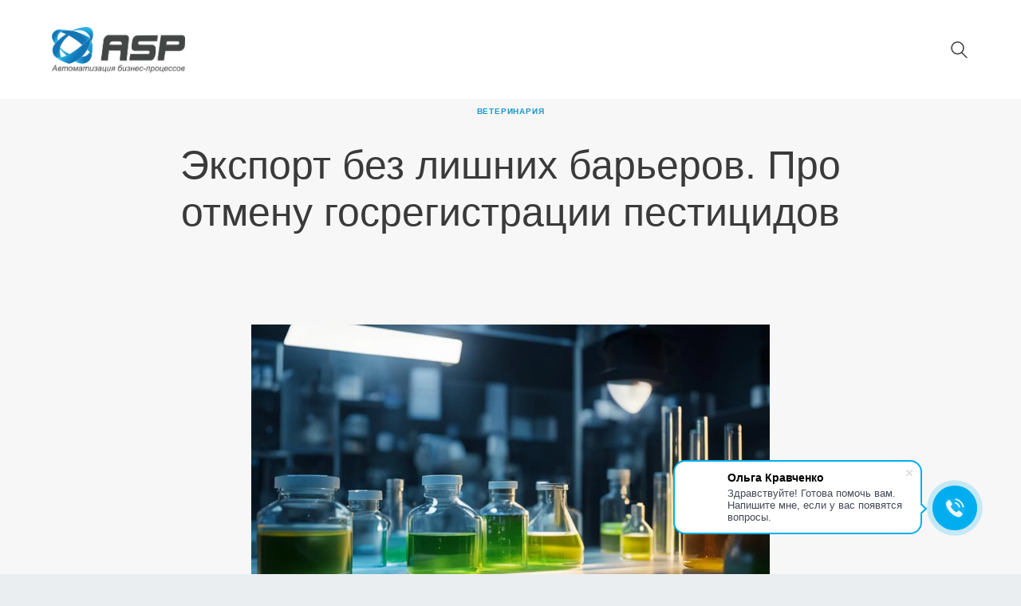

--- FILE ---
content_type: text/html; charset=UTF-8
request_url: https://aoasp.ru/%D1%8D%D0%BA%D1%81%D0%BF%D0%BE%D1%80%D1%82-%D0%B1%D0%B5%D0%B7-%D0%BB%D0%B8%D1%88%D0%BD%D0%B8%D1%85-%D0%B1%D0%B0%D1%80%D1%8C%D0%B5%D1%80%D0%BE%D0%B2-%D0%BF%D1%80%D0%BE-%D0%BE%D1%82%D0%BC%D0%B5%D0%BD/
body_size: 20956
content:
<!DOCTYPE html><html lang="ru-RU" prefix="og: https://ogp.me/ns#" class="no-js scheme_default"><head>
 <script type="text/javascript">var _tmr = window._tmr || (window._tmr = []);
_tmr.push({id: "3562655", type: "pageView", start: (new Date()).getTime()});
(function (d, w, id) {
  if (d.getElementById(id)) return;
  var ts = d.createElement("script"); ts.type = "text/javascript"; ts.async = true; ts.id = id;
  ts.src = "https://top-fwz1.mail.ru/js/code.js";
  var f = function () {var s = d.getElementsByTagName("script")[0]; s.parentNode.insertBefore(ts, s);};
  if (w.opera == "[object Opera]") { d.addEventListener("DOMContentLoaded", f, false); } else { f(); }
})(document, window, "tmr-code");</script> <noscript><div><img src="https://top-fwz1.mail.ru/counter?id=3562655;js=na" style="position:absolute;left:-9999px;" alt="Top.Mail.Ru" /></div></noscript>
 <script type="text/javascript">window._ab_id_=53279</script> <script src="https://cdn.botfaqtor.ru/one.js"></script>  <script type="text/javascript" async src="https://widget.novofon.ru/novofon.js?k=khGYHcirLgorsr3std3Qvar31f5Gun3z"></script> <meta charset="UTF-8"><link rel="preconnect" href="https://fonts.gstatic.com/" crossorigin /><script>WebFontConfig={google:{families:["Open Sans:300,400,600,700,800","Raleway:100,200,300,400,500,600,700,800,900","Droid Serif:400,700","Ubuntu:100i,200,200i,300,300i,400,400i,500,500i,600,600i,700,700i:latin,latin-ext,cyrillic,cyrillic-ext"]}};if ( typeof WebFont === "object" && typeof WebFont.load === "function" ) { WebFont.load( WebFontConfig ); }</script><script data-optimized="1" src="https://aoasp.ru/wp-content/plugins/litespeed-cache/assets/js/webfontloader.min.js"></script><link data-optimized="2" rel="stylesheet" href="https://aoasp.ru/wp-content/litespeed/css/77570565a54ba6aafd9d9a9d6d164559.css?ver=373e1" /><meta name="viewport" content="width=device-width, initial-scale=1, maximum-scale=1"><meta name="format-detection" content="telephone=no"><link rel="profile" href="http://gmpg.org/xfn/11"><link rel="pingback" href="https://aoasp.ru/xmlrpc.php"><title>Про отмену госрегистрации пестицидов</title><meta name="description" content="Отмена госрегистрации пестицидов и агрохимикатов, предназначенных для экспорта, сулит российским производителям возможность выхода на мировые рынки на 2–3"/><meta name="robots" content="follow, index, max-snippet:-1, max-video-preview:-1, max-image-preview:large"/><link rel="canonical" href="https://aoasp.ru/%d1%8d%d0%ba%d1%81%d0%bf%d0%be%d1%80%d1%82-%d0%b1%d0%b5%d0%b7-%d0%bb%d0%b8%d1%88%d0%bd%d0%b8%d1%85-%d0%b1%d0%b0%d1%80%d1%8c%d0%b5%d1%80%d0%be%d0%b2-%d0%bf%d1%80%d0%be-%d0%be%d1%82%d0%bc%d0%b5%d0%bd/" /><meta property="og:locale" content="ru_RU" /><meta property="og:type" content="article" /><meta property="og:title" content="Про отмену госрегистрации пестицидов" /><meta property="og:description" content="Отмена госрегистрации пестицидов и агрохимикатов, предназначенных для экспорта, сулит российским производителям возможность выхода на мировые рынки на 2–3" /><meta property="og:url" content="https://aoasp.ru/%d1%8d%d0%ba%d1%81%d0%bf%d0%be%d1%80%d1%82-%d0%b1%d0%b5%d0%b7-%d0%bb%d0%b8%d1%88%d0%bd%d0%b8%d1%85-%d0%b1%d0%b0%d1%80%d1%8c%d0%b5%d1%80%d0%be%d0%b2-%d0%bf%d1%80%d0%be-%d0%be%d1%82%d0%bc%d0%b5%d0%bd/" /><meta property="og:site_name" content="ASP" /><meta property="article:tag" content="ФГИС Сатурн" /><meta property="article:section" content="Ветеринария" /><meta property="og:image" content="https://aoasp.ru/wp-content/uploads/2023/12/агрохимикаты.png" /><meta property="og:image:secure_url" content="https://aoasp.ru/wp-content/uploads/2023/12/агрохимикаты.png" /><meta property="og:image:width" content="1024" /><meta property="og:image:height" content="575" /><meta property="og:image:alt" content="фото сделано с помощью платформы ИИ https://fusionbrain.ai" /><meta property="og:image:type" content="image/png" /><meta property="article:published_time" content="2023-12-21T08:51:56+03:00" /><meta name="twitter:card" content="summary_large_image" /><meta name="twitter:title" content="Про отмену госрегистрации пестицидов" /><meta name="twitter:description" content="Отмена госрегистрации пестицидов и агрохимикатов, предназначенных для экспорта, сулит российским производителям возможность выхода на мировые рынки на 2–3" /><meta name="twitter:image" content="https://aoasp.ru/wp-content/uploads/2023/12/агрохимикаты.png" /><meta name="twitter:label1" content="Автор" /><meta name="twitter:data1" content="Ника Виноградова" /><meta name="twitter:label2" content="Время чтения" /><meta name="twitter:data2" content="Меньше минуты" /> <script type="application/ld+json" class="rank-math-schema">{"@context":"https://schema.org","@graph":[{"@type":"Place","@id":"https://aoasp.ru/#place","address":{"@type":"PostalAddress","streetAddress":"\u0443\u043b. \u0414\u0430\u043b\u044c\u043d\u044f\u044f, \u043e\u0444\u0438\u0441 27","addressLocality":"\u041a\u0440\u0430\u0441\u043d\u043e\u0434\u0430\u0440","postalCode":"350051","addressCountry":"RU"}},{"@type":["LocalBusiness","Organization"],"@id":"https://aoasp.ru/#organization","name":"\u0410\u041e \\\"\u0410\u0421\u041f\\\"","url":"https://aoasp.ru","email":"asp@aoasp.ru","address":{"@type":"PostalAddress","streetAddress":"\u0443\u043b. \u0414\u0430\u043b\u044c\u043d\u044f\u044f, \u043e\u0444\u0438\u0441 27","addressLocality":"\u041a\u0440\u0430\u0441\u043d\u043e\u0434\u0430\u0440","postalCode":"350051","addressCountry":"RU"},"logo":{"@type":"ImageObject","@id":"https://aoasp.ru/#logo","url":"https://aoasp.ru/wp-content/uploads/2018/01/cropped-logo-asp.png","contentUrl":"https://aoasp.ru/wp-content/uploads/2018/01/cropped-logo-asp.png","caption":"ASP","inLanguage":"ru-RU","width":"775","height":"264"},"openingHours":["Monday,Tuesday,Wednesday,Thursday,Friday 09:00-18:00"],"location":{"@id":"https://aoasp.ru/#place"},"image":{"@id":"https://aoasp.ru/#logo"},"telephone":"+74993808305"},{"@type":"WebSite","@id":"https://aoasp.ru/#website","url":"https://aoasp.ru","name":"ASP","alternateName":"\u0410\u041e \\\"\u0410\u0421\u041f\\\"","publisher":{"@id":"https://aoasp.ru/#organization"},"inLanguage":"ru-RU"},{"@type":"ImageObject","@id":"https://aoasp.ru/wp-content/uploads/2023/12/\u0430\u0433\u0440\u043e\u0445\u0438\u043c\u0438\u043a\u0430\u0442\u044b.png","url":"https://aoasp.ru/wp-content/uploads/2023/12/\u0430\u0433\u0440\u043e\u0445\u0438\u043c\u0438\u043a\u0430\u0442\u044b.png","width":"1024","height":"575","caption":"\u0444\u043e\u0442\u043e \u0441\u0434\u0435\u043b\u0430\u043d\u043e \u0441 \u043f\u043e\u043c\u043e\u0449\u044c\u044e \u043f\u043b\u0430\u0442\u0444\u043e\u0440\u043c\u044b \u0418\u0418 https://fusionbrain.ai","inLanguage":"ru-RU"},{"@type":"WebPage","@id":"https://aoasp.ru/%d1%8d%d0%ba%d1%81%d0%bf%d0%be%d1%80%d1%82-%d0%b1%d0%b5%d0%b7-%d0%bb%d0%b8%d1%88%d0%bd%d0%b8%d1%85-%d0%b1%d0%b0%d1%80%d1%8c%d0%b5%d1%80%d0%be%d0%b2-%d0%bf%d1%80%d0%be-%d0%be%d1%82%d0%bc%d0%b5%d0%bd/#webpage","url":"https://aoasp.ru/%d1%8d%d0%ba%d1%81%d0%bf%d0%be%d1%80%d1%82-%d0%b1%d0%b5%d0%b7-%d0%bb%d0%b8%d1%88%d0%bd%d0%b8%d1%85-%d0%b1%d0%b0%d1%80%d1%8c%d0%b5%d1%80%d0%be%d0%b2-%d0%bf%d1%80%d0%be-%d0%be%d1%82%d0%bc%d0%b5%d0%bd/","name":"\u041f\u0440\u043e \u043e\u0442\u043c\u0435\u043d\u0443 \u0433\u043e\u0441\u0440\u0435\u0433\u0438\u0441\u0442\u0440\u0430\u0446\u0438\u0438 \u043f\u0435\u0441\u0442\u0438\u0446\u0438\u0434\u043e\u0432","datePublished":"2023-12-21T08:51:56+03:00","dateModified":"2023-12-21T08:51:56+03:00","isPartOf":{"@id":"https://aoasp.ru/#website"},"primaryImageOfPage":{"@id":"https://aoasp.ru/wp-content/uploads/2023/12/\u0430\u0433\u0440\u043e\u0445\u0438\u043c\u0438\u043a\u0430\u0442\u044b.png"},"inLanguage":"ru-RU"},{"@type":"Person","@id":"https://aoasp.ru/author/nika/","name":"\u041d\u0438\u043a\u0430 \u0412\u0438\u043d\u043e\u0433\u0440\u0430\u0434\u043e\u0432\u0430","url":"https://aoasp.ru/author/nika/","image":{"@type":"ImageObject","@id":"https://secure.gravatar.com/avatar/0ab870440e2992699581014597cd5faa?s=96&amp;d=mm&amp;r=g","url":"https://secure.gravatar.com/avatar/0ab870440e2992699581014597cd5faa?s=96&amp;d=mm&amp;r=g","caption":"\u041d\u0438\u043a\u0430 \u0412\u0438\u043d\u043e\u0433\u0440\u0430\u0434\u043e\u0432\u0430","inLanguage":"ru-RU"},"worksFor":{"@id":"https://aoasp.ru/#organization"}},{"@type":"Article","headline":"\u041f\u0440\u043e \u043e\u0442\u043c\u0435\u043d\u0443 \u0433\u043e\u0441\u0440\u0435\u0433\u0438\u0441\u0442\u0440\u0430\u0446\u0438\u0438 \u043f\u0435\u0441\u0442\u0438\u0446\u0438\u0434\u043e\u0432","keywords":"\u0444\u0433\u0438\u0441 \u0441\u0430\u0442\u0443\u0440\u043d,\u0440\u0430\u0431\u043e\u0442\u0430 \u0441 \u043f\u0435\u0441\u0442\u0438\u0446\u0438\u0434\u0430\u043c\u0438, \u0444\u0435\u0440\u043c\u0435\u0440\u0441\u0442\u0432\u043e, \u0441\u0430\u0442\u0443\u0440\u043d, \u0441\u0435\u043b\u044c\u0441\u043a\u043e\u0435 \u0445\u043e\u0437\u044f\u0439\u0441\u0442\u0432\u043e","datePublished":"2023-12-21T08:51:56+03:00","dateModified":"2023-12-21T08:51:56+03:00","articleSection":"\u0412\u0435\u0442\u0435\u0440\u0438\u043d\u0430\u0440\u0438\u044f","author":{"@id":"https://aoasp.ru/author/nika/","name":"\u041d\u0438\u043a\u0430 \u0412\u0438\u043d\u043e\u0433\u0440\u0430\u0434\u043e\u0432\u0430"},"publisher":{"@id":"https://aoasp.ru/#organization"},"description":"\u041e\u0442\u043c\u0435\u043d\u0430 \u0433\u043e\u0441\u0440\u0435\u0433\u0438\u0441\u0442\u0440\u0430\u0446\u0438\u0438 \u043f\u0435\u0441\u0442\u0438\u0446\u0438\u0434\u043e\u0432 \u0438 \u0430\u0433\u0440\u043e\u0445\u0438\u043c\u0438\u043a\u0430\u0442\u043e\u0432, \u043f\u0440\u0435\u0434\u043d\u0430\u0437\u043d\u0430\u0447\u0435\u043d\u043d\u044b\u0445 \u0434\u043b\u044f \u044d\u043a\u0441\u043f\u043e\u0440\u0442\u0430, \u0441\u0443\u043b\u0438\u0442 \u0440\u043e\u0441\u0441\u0438\u0439\u0441\u043a\u0438\u043c \u043f\u0440\u043e\u0438\u0437\u0432\u043e\u0434\u0438\u0442\u0435\u043b\u044f\u043c \u0432\u043e\u0437\u043c\u043e\u0436\u043d\u043e\u0441\u0442\u044c \u0432\u044b\u0445\u043e\u0434\u0430 \u043d\u0430 \u043c\u0438\u0440\u043e\u0432\u044b\u0435 \u0440\u044b\u043d\u043a\u0438 \u043d\u0430 2\u20133","name":"\u041f\u0440\u043e \u043e\u0442\u043c\u0435\u043d\u0443 \u0433\u043e\u0441\u0440\u0435\u0433\u0438\u0441\u0442\u0440\u0430\u0446\u0438\u0438 \u043f\u0435\u0441\u0442\u0438\u0446\u0438\u0434\u043e\u0432","@id":"https://aoasp.ru/%d1%8d%d0%ba%d1%81%d0%bf%d0%be%d1%80%d1%82-%d0%b1%d0%b5%d0%b7-%d0%bb%d0%b8%d1%88%d0%bd%d0%b8%d1%85-%d0%b1%d0%b0%d1%80%d1%8c%d0%b5%d1%80%d0%be%d0%b2-%d0%bf%d1%80%d0%be-%d0%be%d1%82%d0%bc%d0%b5%d0%bd/#richSnippet","isPartOf":{"@id":"https://aoasp.ru/%d1%8d%d0%ba%d1%81%d0%bf%d0%be%d1%80%d1%82-%d0%b1%d0%b5%d0%b7-%d0%bb%d0%b8%d1%88%d0%bd%d0%b8%d1%85-%d0%b1%d0%b0%d1%80%d1%8c%d0%b5%d1%80%d0%be%d0%b2-%d0%bf%d1%80%d0%be-%d0%be%d1%82%d0%bc%d0%b5%d0%bd/#webpage"},"image":{"@id":"https://aoasp.ru/wp-content/uploads/2023/12/\u0430\u0433\u0440\u043e\u0445\u0438\u043c\u0438\u043a\u0430\u0442\u044b.png"},"inLanguage":"ru-RU","mainEntityOfPage":{"@id":"https://aoasp.ru/%d1%8d%d0%ba%d1%81%d0%bf%d0%be%d1%80%d1%82-%d0%b1%d0%b5%d0%b7-%d0%bb%d0%b8%d1%88%d0%bd%d0%b8%d1%85-%d0%b1%d0%b0%d1%80%d1%8c%d0%b5%d1%80%d0%be%d0%b2-%d0%bf%d1%80%d0%be-%d0%be%d1%82%d0%bc%d0%b5%d0%bd/#webpage"}}]}</script> <link rel='dns-prefetch' href='//fonts.googleapis.com' /><link rel="alternate" type="application/rss+xml" title="ASP &raquo; Лента" href="https://aoasp.ru/feed/" /><meta property="og:image" content="https://aoasp.ru/wp-content/uploads/2023/12/агрохимикаты.png"/> <script type="text/javascript" src="https://aoasp.ru/wp-includes/js/jquery/jquery.min.js?ver=3.7.1" id="jquery-core-js"></script> <script type="text/javascript" src="https://aoasp.ru/wp-includes/js/jquery/jquery-migrate.min.js?ver=3.4.1" id="jquery-migrate-js"></script> <link rel="https://api.w.org/" href="https://aoasp.ru/wp-json/" /><link rel="alternate" title="JSON" type="application/json" href="https://aoasp.ru/wp-json/wp/v2/posts/12152" /><link rel="EditURI" type="application/rsd+xml" title="RSD" href="https://aoasp.ru/xmlrpc.php?rsd" /><meta name="generator" content="WordPress 6.6.1" /><link rel='shortlink' href='https://aoasp.ru/?p=12152' /><link rel="alternate" title="oEmbed (JSON)" type="application/json+oembed" href="https://aoasp.ru/wp-json/oembed/1.0/embed?url=https%3A%2F%2Faoasp.ru%2F%25d1%258d%25d0%25ba%25d1%2581%25d0%25bf%25d0%25be%25d1%2580%25d1%2582-%25d0%25b1%25d0%25b5%25d0%25b7-%25d0%25bb%25d0%25b8%25d1%2588%25d0%25bd%25d0%25b8%25d1%2585-%25d0%25b1%25d0%25b0%25d1%2580%25d1%258c%25d0%25b5%25d1%2580%25d0%25be%25d0%25b2-%25d0%25bf%25d1%2580%25d0%25be-%25d0%25be%25d1%2582%25d0%25bc%25d0%25b5%25d0%25bd%2F" /><link rel="alternate" title="oEmbed (XML)" type="text/xml+oembed" href="https://aoasp.ru/wp-json/oembed/1.0/embed?url=https%3A%2F%2Faoasp.ru%2F%25d1%258d%25d0%25ba%25d1%2581%25d0%25bf%25d0%25be%25d1%2580%25d1%2582-%25d0%25b1%25d0%25b5%25d0%25b7-%25d0%25bb%25d0%25b8%25d1%2588%25d0%25bd%25d0%25b8%25d1%2585-%25d0%25b1%25d0%25b0%25d1%2580%25d1%258c%25d0%25b5%25d1%2580%25d0%25be%25d0%25b2-%25d0%25bf%25d1%2580%25d0%25be-%25d0%25be%25d1%2582%25d0%25bc%25d0%25b5%25d0%25bd%2F&#038;format=xml" /><meta name="generator" content="Powered by WPBakery Page Builder - drag and drop page builder for WordPress."/>
<!--[if lte IE 9]><link rel="stylesheet" type="text/css" href="https://aoasp.ru/wp-content/plugins/js_composer/assets/css/vc_lte_ie9.min.css" media="screen"><![endif]--><link rel="icon" href="https://aoasp.ru/wp-content/uploads/2024/03/Favicon.svg" sizes="32x32" /><link rel="icon" href="https://aoasp.ru/wp-content/uploads/2024/03/Favicon.svg" sizes="192x192" /><link rel="apple-touch-icon" href="https://aoasp.ru/wp-content/uploads/2024/03/Favicon.svg" /><meta name="msapplication-TileImage" content="https://aoasp.ru/wp-content/uploads/2024/03/Favicon.svg" />
<noscript><style type="text/css">.wpb_animate_when_almost_visible { opacity: 1; }</style></noscript></head><body class="post-template-default single single-post postid-12152 single-format-standard custom-background wp-custom-logo body_tag scheme_default blog_mode_post body_style_wide is_single sidebar_hide header_type_custom header_style_header-custom-1158 header_position_default header_mobile_disabled menu_style_top no_layout wpb-js-composer js-comp-ver-5.4.5 vc_responsive"><div class="body_wrap"><div class="page_wrap"><header class="top_panel top_panel_custom top_panel_custom_1158 top_panel_custom_header-single-post without_bg_image with_featured_image scheme_default"><div class="vc_row wpb_row vc_row-fluid extra_styles vc_custom_1512561328946 vc_row-o-content-middle vc_row-flex sc_layouts_row sc_layouts_row_type_compact sc_layouts_row_fixed sc_layouts_row_fixed_always sc_layouts_hide_on_mobile"><div class="wpb_column vc_column_container vc_col-sm-2 vc_col-lg-2 vc_col-md-2 sc_layouts_column_icons_position_left"><div class="vc_column-inner"><div class="wpb_wrapper"><div class="sc_layouts_item"><a href="https://aoasp.ru/" id="sc_layouts_logo_1695930681" class="sc_layouts_logo sc_layouts_logo_default"><img class="logo_image" src="//aoasp.ru/wp-content/uploads/2018/01/cropped-logo-asp.png" alt="" width="775" height="264"></a></div></div></div></div><div class="wpb_column vc_column_container vc_col-sm-8 vc_col-lg-8 vc_col-md-8 sc_layouts_column sc_layouts_column_align_center sc_layouts_column_icons_position_left"><div class="vc_column-inner"><div class="wpb_wrapper"><div class="sc_layouts_item sc_layouts_hide_on_mobile"><nav class="sc_layouts_menu sc_layouts_menu_default menu_hover_fade hide_on_mobile" id="sc_layouts_menu_1432979205" data-animation-in="fadeInUpSmall" data-animation-out="fadeOutDownSmall"		><ul id="sc_layouts_menu_747587997" class="sc_layouts_menu_nav"><li id="menu-item-1832" class="menu-item menu-item-type-post_type menu-item-object-page menu-item-home menu-item-1832"><a href="https://aoasp.ru/"><span>Главная</span></a></li><li id="menu-item-1834" class="menu-item menu-item-type-post_type menu-item-object-page menu-item-1834"><a href="https://aoasp.ru/home-1/%d0%b0%d0%be-%d0%b0%d1%81%d0%bf-%d0%bd%d0%b0%d1%88%d0%b0-%d0%ba%d0%be%d0%bc%d0%b0%d0%bd%d0%b4%d0%b0-%d0%b8-%d0%b4%d0%be%d1%81%d1%82%d0%b8%d0%b6%d0%b5%d0%bd%d0%b8%d1%8f/"><span>О Компании</span></a></li><li id="menu-item-1994" class="menu-item menu-item-type-custom menu-item-object-custom menu-item-1994"><a href="/services_group/products/"><span>Продукты</span></a></li><li id="menu-item-1992" class="menu-item menu-item-type-custom menu-item-object-custom menu-item-1992"><a href="/news/"><span>Новости</span></a></li><li id="menu-item-2062" class="menu-item menu-item-type-post_type menu-item-object-page menu-item-2062"><a href="https://aoasp.ru/home-1/%d0%ba%d0%b0%d1%80%d1%8c%d0%b5%d1%80%d0%b0-%d0%b8-%d0%b2%d0%be%d0%b7%d0%bc%d0%be%d0%b6%d0%bd%d0%be%d1%81%d1%82%d0%b8-%d0%b0%d0%be-%d0%b0%d1%81%d0%bf/"><span>Карьера</span></a></li><li id="menu-item-6113" class="menu-item menu-item-type-post_type menu-item-object-page menu-item-6113"><a href="https://aoasp.ru/%d1%81%d0%be%d0%b2%d0%bc%d0%b5%d1%81%d1%82%d0%bd%d0%be%d0%b5-%d1%80%d0%b0%d0%b7%d0%b2%d0%b8%d1%82%d0%b8%d0%b5-%d0%b1%d0%b8%d0%b7%d0%bd%d0%b5%d1%81%d0%b0-%d0%bf%d0%b0%d1%80%d1%82%d0%bd%d0%b5%d1%80/"><span>Партнеры</span></a></li><li id="menu-item-1837" class="menu-item menu-item-type-post_type menu-item-object-page menu-item-1837"><a href="https://aoasp.ru/%d0%ba%d0%be%d0%bd%d1%82%d0%b0%d0%ba%d1%82%d0%bd%d0%b0%d1%8f-%d0%b8%d0%bd%d1%84%d0%be%d1%80%d0%bc%d0%b0%d1%86%d0%b8%d1%8f/"><span>Контакты</span></a></li></ul></nav></div></div></div></div><div class="wpb_column vc_column_container vc_col-sm-2 vc_col-lg-2 vc_col-md-2 sc_layouts_column sc_layouts_column_align_right sc_layouts_column_icons_position_left"><div class="vc_column-inner"><div class="wpb_wrapper"><div class="sc_layouts_item"><div id="sc_layouts_search_1396667852" class="sc_layouts_search"><div class="search_wrap search_style_fullscreen search_ajax layouts_search"><div class="search_form_wrap"><form role="search" method="get" class="search_form" action="https://aoasp.ru/">
<input type="text" class="search_field" placeholder="Search" value="" name="s">
<button type="submit" class="search_submit trx_addons_icon-search"></button>
<a class="search_close trx_addons_icon-delete"></a></form></div><div class="search_results widget_area"><a href="#" class="search_results_close trx_addons_icon-cancel"></a><div class="search_results_content"></div></div></div></div></div></div></div></div></div><div class="vc_row wpb_row vc_row-fluid extra_styles vc_custom_1512561340228 vc_row-o-content-middle vc_row-flex sc_layouts_row sc_layouts_row_type_compact sc_layouts_row_fixed sc_layouts_row_fixed_always sc_layouts_hide_on_desktop sc_layouts_hide_on_notebook sc_layouts_hide_on_tablet"><div class="wpb_column vc_column_container vc_col-sm-6 vc_col-xs-6 sc_layouts_column_icons_position_left"><div class="vc_column-inner"><div class="wpb_wrapper"><div class="sc_layouts_item"><a href="https://aoasp.ru/" id="sc_layouts_logo_1158147195" class="sc_layouts_logo sc_layouts_logo_default"><img class="logo_image" src="//aoasp.ru/wp-content/uploads/2018/01/cropped-logo-asp.png" alt="" width="775" height="264"></a></div></div></div></div><div class="wpb_column vc_column_container vc_col-sm-6 vc_col-xs-6 sc_layouts_column sc_layouts_column_align_right sc_layouts_column_icons_position_left"><div class="vc_column-inner"><div class="wpb_wrapper"><div class="sc_layouts_item sc_layouts_item_menu_mobile_button"><div id="sc_layouts_menu_1421632439" class="sc_layouts_iconed_text sc_layouts_menu_mobile_button sc_layouts_menu_mobile_button_burger without_menu">
<a class="sc_layouts_item_link sc_layouts_iconed_text_link" href="#">
<span class="sc_layouts_item_icon sc_layouts_iconed_text_icon trx_addons_icon-menu"></span>
</a></div></div></div></div></div></div><div class="vc_row wpb_row vc_row-fluid"><div class="wpb_column vc_column_container vc_col-sm-12 sc_layouts_column_icons_position_left"><div class="vc_column-inner"><div class="wpb_wrapper"><div id="sc_content_468855455"
class="sc_content color_style_default sc_content_default sc_content_width_1_1 sc_float_center"><div class="sc_content_container"><div class="vc_empty_space"   style="height: 4em" ><span class="vc_empty_space_inner"></span></div><div class="vc_empty_space  hide_on_mobile"   style="height: 2.6em" ><span class="vc_empty_space_inner"></span></div><div class="sc_layouts_item"><div id="sc_layouts_title_283866171" class="sc_layouts_title sc_align_center with_content"><div class="sc_layouts_title_content"><div class="sc_layouts_title_meta top">
<span class="post_meta_item post_categories"><a href="https://aoasp.ru/category/%d0%b2%d0%b5%d1%82%d0%b5%d1%80%d0%b8%d0%bd%d0%b0%d1%80%d0%b8%d1%8f/" rel="category tag">Ветеринария</a></span></div><div class="sc_layouts_title_title"><h1 class="sc_layouts_title_caption">Экспорт без лишних барьеров. Про отмену госрегистрации пестицидов</h1></div><div class="sc_layouts_title_meta"></div></div></div></div></div></div></div></div></div></div></header><div class="menu_mobile_overlay"></div><div class="menu_mobile menu_mobile_fullscreen scheme_dark"><div class="menu_mobile_inner">
<a class="menu_mobile_close icon-cancel"></a><a class="sc_layouts_logo" href="https://aoasp.ru/"><img src="//aoasp.ru/wp-content/uploads/2017/11/logo_white.png" alt="" width="775" height="264"></a><nav itemscope itemtype="http://schema.org/SiteNavigationElement" class="menu_mobile_nav_area"><ul id="menu_mobile" class="menu_mobile_nav"><li class="menu-item menu-item-type-post_type menu-item-object-page menu-item-home menu-item-1832"><a href="https://aoasp.ru/"><span>Главная</span></a></li><li class="menu-item menu-item-type-post_type menu-item-object-page menu-item-1834"><a href="https://aoasp.ru/home-1/%d0%b0%d0%be-%d0%b0%d1%81%d0%bf-%d0%bd%d0%b0%d1%88%d0%b0-%d0%ba%d0%be%d0%bc%d0%b0%d0%bd%d0%b4%d0%b0-%d0%b8-%d0%b4%d0%be%d1%81%d1%82%d0%b8%d0%b6%d0%b5%d0%bd%d0%b8%d1%8f/"><span>О Компании</span></a></li><li class="menu-item menu-item-type-custom menu-item-object-custom menu-item-1994"><a href="/services_group/products/"><span>Продукты</span></a></li><li class="menu-item menu-item-type-custom menu-item-object-custom menu-item-1992"><a href="/news/"><span>Новости</span></a></li><li class="menu-item menu-item-type-post_type menu-item-object-page menu-item-2062"><a href="https://aoasp.ru/home-1/%d0%ba%d0%b0%d1%80%d1%8c%d0%b5%d1%80%d0%b0-%d0%b8-%d0%b2%d0%be%d0%b7%d0%bc%d0%be%d0%b6%d0%bd%d0%be%d1%81%d1%82%d0%b8-%d0%b0%d0%be-%d0%b0%d1%81%d0%bf/"><span>Карьера</span></a></li><li class="menu-item menu-item-type-post_type menu-item-object-page menu-item-6113"><a href="https://aoasp.ru/%d1%81%d0%be%d0%b2%d0%bc%d0%b5%d1%81%d1%82%d0%bd%d0%be%d0%b5-%d1%80%d0%b0%d0%b7%d0%b2%d0%b8%d1%82%d0%b8%d0%b5-%d0%b1%d0%b8%d0%b7%d0%bd%d0%b5%d1%81%d0%b0-%d0%bf%d0%b0%d1%80%d1%82%d0%bd%d0%b5%d1%80/"><span>Партнеры</span></a></li><li class="menu-item menu-item-type-post_type menu-item-object-page menu-item-1837"><a href="https://aoasp.ru/%d0%ba%d0%be%d0%bd%d1%82%d0%b0%d0%ba%d1%82%d0%bd%d0%b0%d1%8f-%d0%b8%d0%bd%d1%84%d0%be%d1%80%d0%bc%d0%b0%d1%86%d0%b8%d1%8f/"><span>Контакты</span></a></li></ul></nav></div></div><div class="page_content_wrap"><div class="content_wrap"><div class="content"><article id="post-12152" class="post_item_single post_type_post post_format_ post-12152 post type-post status-publish format-standard has-post-thumbnail hentry category-61 tag-2331"><div class="post_featured">
<img width="1024" height="575" src="https://aoasp.ru/wp-content/uploads/2023/12/агрохимикаты.png.webp" class="attachment-legrand-thumb-full size-legrand-thumb-full wp-post-image" alt="фото сделано с помощью платформы ИИ https://fusionbrain.ai" itemprop="url" decoding="async" fetchpriority="high" srcset="https://aoasp.ru/wp-content/uploads/2023/12/агрохимикаты.png.webp 1024w,  https://aoasp.ru/wp-content/uploads/2023/12/агрохимикаты-300x168.png.webp 300w,  https://aoasp.ru/wp-content/uploads/2023/12/агрохимикаты-768x431.png.webp 768w,  https://aoasp.ru/wp-content/uploads/2023/12/агрохимикаты-370x208.png.webp 370w,  https://aoasp.ru/wp-content/uploads/2023/12/агрохимикаты-760x427.png.webp 760w,  https://aoasp.ru/wp-content/uploads/2023/12/агрохимикаты-270x152.png.webp 270w" sizes="(max-width: 1024px) 100vw, 1024px" /></div><div class="post_content entry-content" itemprop="mainEntityOfPage"><p>Отмена госрегистрации пестицидов и агрохимикатов, предназначенных для экспорта, сулит российским производителям возможность выхода на мировые рынки на 2–3 года раньше.</p><p><span id="more-12152"></span></p><p>Кабинет министров полагает, что это изменение окажет положительное воздействие на объемы экспорта в химической отрасли.</p><p>Согласно <a href="https://sozd.duma.gov.ru/bill/471418-8" target="_blank" rel="noopener">пояснительной записке</a> к законопроекту, государственная регистрация таких продуктов создает излишнюю административную нагрузку для производителей, направленных на зарубежные рынки. Однако информация о незарегистрированных веществах будет доступна в Федеральной государственной информационной системе &#8220;Сатурн&#8221;, созданной Россельхознадзором. Это обеспечит прозрачность оборота химических веществ и исключит попадание незарегистрированных продуктов в оборот на территории России.</p><p>Планируется, что новые нормы начнут действовать с 1 сентября 2024 года.</p><p><strong>С уважением к Вашему делу, Ника Виноградова</strong></p><p><em>Источник: <a href="https://vetandlife.ru/sobytiya/pravitelstvo-predlagaet-otmetit-registraciju-pesticidov-pri-eksporte/" target="_blank" rel="noopener">ВиЖ</a></em></p><div class="post_meta post_meta_single"><span class="post_meta_item post_tags"><a href="https://aoasp.ru/tag/%d1%84%d0%b3%d0%b8%d1%81-%d1%81%d0%b0%d1%82%d1%83%d1%80%d0%bd/" rel="tag">ФГИС Сатурн</a></span><span class="post_meta_item post_share"><div class="socials_share socials_size_tiny socials_type_block socials_dir_horizontal socials_wrap"><span class="social_items"><a href="https://twitter.com/intent/tweet?text=%D0%AD%D0%BA%D1%81%D0%BF%D0%BE%D1%80%D1%82+%D0%B1%D0%B5%D0%B7+%D0%BB%D0%B8%D1%88%D0%BD%D0%B8%D1%85+%D0%B1%D0%B0%D1%80%D1%8C%D0%B5%D1%80%D0%BE%D0%B2.+%D0%9F%D1%80%D0%BE+%D0%BE%D1%82%D0%BC%D0%B5%D0%BD%D1%83+%D0%B3%D0%BE%D1%81%D1%80%D0%B5%D0%B3%D0%B8%D1%81%D1%82%D1%80%D0%B0%D1%86%D0%B8%D0%B8+%D0%BF%D0%B5%D1%81%D1%82%D0%B8%D1%86%D0%B8%D0%B4%D0%BE%D0%B2&#038;url=https%3A%2F%2Faoasp.ru%2F%25d1%258d%25d0%25ba%25d1%2581%25d0%25bf%25d0%25be%25d1%2580%25d1%2582-%25d0%25b1%25d0%25b5%25d0%25b7-%25d0%25bb%25d0%25b8%25d1%2588%25d0%25bd%25d0%25b8%25d1%2585-%25d0%25b1%25d0%25b0%25d1%2580%25d1%258c%25d0%25b5%25d1%2580%25d0%25be%25d0%25b2-%25d0%25bf%25d1%2580%25d0%25be-%25d0%25be%25d1%2582%25d0%25bc%25d0%25b5%25d0%25bd%2F" class="social_item social_item_popup" data-link="https://twitter.com/intent/tweet?text=%D0%AD%D0%BA%D1%81%D0%BF%D0%BE%D1%80%D1%82+%D0%B1%D0%B5%D0%B7+%D0%BB%D0%B8%D1%88%D0%BD%D0%B8%D1%85+%D0%B1%D0%B0%D1%80%D1%8C%D0%B5%D1%80%D0%BE%D0%B2.+%D0%9F%D1%80%D0%BE+%D0%BE%D1%82%D0%BC%D0%B5%D0%BD%D1%83+%D0%B3%D0%BE%D1%81%D1%80%D0%B5%D0%B3%D0%B8%D1%81%D1%82%D1%80%D0%B0%D1%86%D0%B8%D0%B8+%D0%BF%D0%B5%D1%81%D1%82%D0%B8%D1%86%D0%B8%D0%B4%D0%BE%D0%B2&#038;url=https%3A%2F%2Faoasp.ru%2F%25d1%258d%25d0%25ba%25d1%2581%25d0%25bf%25d0%25be%25d1%2580%25d1%2582-%25d0%25b1%25d0%25b5%25d0%25b7-%25d0%25bb%25d0%25b8%25d1%2588%25d0%25bd%25d0%25b8%25d1%2585-%25d0%25b1%25d0%25b0%25d1%2580%25d1%258c%25d0%25b5%25d1%2580%25d0%25be%25d0%25b2-%25d0%25bf%25d1%2580%25d0%25be-%25d0%25be%25d1%2582%25d0%25bc%25d0%25b5%25d0%25bd%2F" data-count="trx_addons_twitter"><span class="social_icon social_icon_trx_addons_twitter"><span class="trx_addons_icon-twitter"></span></span></a><a href="http://www.facebook.com/sharer.php?u=https%3A%2F%2Faoasp.ru%2F%25d1%258d%25d0%25ba%25d1%2581%25d0%25bf%25d0%25be%25d1%2580%25d1%2582-%25d0%25b1%25d0%25b5%25d0%25b7-%25d0%25bb%25d0%25b8%25d1%2588%25d0%25bd%25d0%25b8%25d1%2585-%25d0%25b1%25d0%25b0%25d1%2580%25d1%258c%25d0%25b5%25d1%2580%25d0%25be%25d0%25b2-%25d0%25bf%25d1%2580%25d0%25be-%25d0%25be%25d1%2582%25d0%25bc%25d0%25b5%25d0%25bd%2F" class="social_item social_item_popup" data-link="http://www.facebook.com/sharer.php?u=https%3A%2F%2Faoasp.ru%2F%25d1%258d%25d0%25ba%25d1%2581%25d0%25bf%25d0%25be%25d1%2580%25d1%2582-%25d0%25b1%25d0%25b5%25d0%25b7-%25d0%25bb%25d0%25b8%25d1%2588%25d0%25bd%25d0%25b8%25d1%2585-%25d0%25b1%25d0%25b0%25d1%2580%25d1%258c%25d0%25b5%25d1%2580%25d0%25be%25d0%25b2-%25d0%25bf%25d1%2580%25d0%25be-%25d0%25be%25d1%2582%25d0%25bc%25d0%25b5%25d0%25bd%2F" data-count="trx_addons_facebook"><span class="social_icon social_icon_trx_addons_facebook"><span class="trx_addons_icon-facebook"></span></span></a><a href="https://plus.google.com/share?url=https%3A%2F%2Faoasp.ru%2F%25d1%258d%25d0%25ba%25d1%2581%25d0%25bf%25d0%25be%25d1%2580%25d1%2582-%25d0%25b1%25d0%25b5%25d0%25b7-%25d0%25bb%25d0%25b8%25d1%2588%25d0%25bd%25d0%25b8%25d1%2585-%25d0%25b1%25d0%25b0%25d1%2580%25d1%258c%25d0%25b5%25d1%2580%25d0%25be%25d0%25b2-%25d0%25bf%25d1%2580%25d0%25be-%25d0%25be%25d1%2582%25d0%25bc%25d0%25b5%25d0%25bd%2F" class="social_item social_item_popup" data-link="https://plus.google.com/share?url=https%3A%2F%2Faoasp.ru%2F%25d1%258d%25d0%25ba%25d1%2581%25d0%25bf%25d0%25be%25d1%2580%25d1%2582-%25d0%25b1%25d0%25b5%25d0%25b7-%25d0%25bb%25d0%25b8%25d1%2588%25d0%25bd%25d0%25b8%25d1%2585-%25d0%25b1%25d0%25b0%25d1%2580%25d1%258c%25d0%25b5%25d1%2580%25d0%25be%25d0%25b2-%25d0%25bf%25d1%2580%25d0%25be-%25d0%25be%25d1%2582%25d0%25bc%25d0%25b5%25d0%25bd%2F" data-count="trx_addons_gplus"><span class="social_icon social_icon_trx_addons_gplus"><span class="trx_addons_icon-gplus"></span></span></a></span></div></span></div></div></article><section class="related_wrap"><h3 class="section_title related_wrap_title">Вас может заинтересовать</h3><div class="columns_wrap posts_container"><div class="column-1_3"><div id="post-16729"
class="related_item related_item_style_2 post_format_standard post-16729 post type-post status-publish format-standard has-post-thumbnail hentry category-61 tag-2331"><div class="post_featured with_thumb hover_dots"><img width="480" height="374" src="https://aoasp.ru/wp-content/uploads/2024/11/фгис-сатурн-лнр-480x374.jpeg.webp" class="attachment-legrand-thumb-extra size-legrand-thumb-extra wp-post-image" alt="сатурн лнр" decoding="async" srcset="https://aoasp.ru/wp-content/uploads/2024/11/фгис-сатурн-лнр-480x374.jpeg.webp 480w,  https://aoasp.ru/wp-content/uploads/2024/11/фгис-сатурн-лнр-770x602.jpeg.webp 770w" sizes="(max-width: 480px) 100vw, 480px"><div class="mask"></div><a href="https://aoasp.ru/%d0%b2%d0%be-%d1%84%d0%b3%d0%b8%d1%81-%d1%81%d0%b0%d1%82%d1%83%d1%80%d0%bd-%d0%b1%d1%83%d0%b4%d0%b5%d1%82-%d1%80%d0%b0%d1%81%d1%88%d0%b8%d1%80%d0%b5%d0%bd-%d1%84%d1%83%d0%bd%d0%ba%d1%86%d0%b8/" aria-hidden="true" class="icons"><span></span><span></span><span></span></a></div><div class="post_header entry-header"><span class="post_date"><a href="https://aoasp.ru/%d0%b2%d0%be-%d1%84%d0%b3%d0%b8%d1%81-%d1%81%d0%b0%d1%82%d1%83%d1%80%d0%bd-%d0%b1%d1%83%d0%b4%d0%b5%d1%82-%d1%80%d0%b0%d1%81%d1%88%d0%b8%d1%80%d0%b5%d0%bd-%d1%84%d1%83%d0%bd%d0%ba%d1%86%d0%b8/">25.03.2025</a></span><h6 class="post_title entry-title"><a href="https://aoasp.ru/%d0%b2%d0%be-%d1%84%d0%b3%d0%b8%d1%81-%d1%81%d0%b0%d1%82%d1%83%d1%80%d0%bd-%d0%b1%d1%83%d0%b4%d0%b5%d1%82-%d1%80%d0%b0%d1%81%d1%88%d0%b8%d1%80%d0%b5%d0%bd-%d1%84%d1%83%d0%bd%d0%ba%d1%86%d0%b8/">Во ФГИС &#8220;Сатурн&#8221; будет расширен функционал</a></h6></div></div></div><div class="column-1_3"><div id="post-19470"
class="related_item related_item_style_2 post_format_standard post-19470 post type-post status-publish format-standard has-post-thumbnail hentry category-61 tag-1004"><div class="post_featured with_thumb hover_dots"><img width="480" height="374" src="https://aoasp.ru/wp-content/uploads/2025/11/наручники-1024x575-1-480x374.png.webp" class="attachment-legrand-thumb-extra size-legrand-thumb-extra wp-post-image" alt="изображение сделано с помощью https://chatgpt.com" decoding="async" srcset="https://aoasp.ru/wp-content/uploads/2025/11/наручники-1024x575-1-480x374.png.webp 480w,  https://aoasp.ru/wp-content/uploads/2025/11/наручники-1024x575-1-740x575.png.webp 740w" sizes="(max-width: 480px) 100vw, 480px" /><div class="mask"></div><a href="https://aoasp.ru/%d0%bf%d1%80%d0%b5%d0%bf%d0%b0%d1%80%d0%b0%d1%82%d1%8b-%d0%b7%d0%b0-%d0%be%d1%82%d0%ba%d0%b0%d1%82%d1%8b-%d1%83%d0%b3%d0%be%d0%bb%d0%be%d0%b2%d0%bd%d0%be%d0%b5-%d0%b4%d0%b5%d0%bb%d0%be/" aria-hidden="true" class="icons"><span></span><span></span><span></span></a></div><div class="post_header entry-header"><span class="post_date"><a href="https://aoasp.ru/%d0%bf%d1%80%d0%b5%d0%bf%d0%b0%d1%80%d0%b0%d1%82%d1%8b-%d0%b7%d0%b0-%d0%be%d1%82%d0%ba%d0%b0%d1%82%d1%8b-%d1%83%d0%b3%d0%be%d0%bb%d0%be%d0%b2%d0%bd%d0%be%d0%b5-%d0%b4%d0%b5%d0%bb%d0%be/">07.11.2025</a></span><h6 class="post_title entry-title"><a href="https://aoasp.ru/%d0%bf%d1%80%d0%b5%d0%bf%d0%b0%d1%80%d0%b0%d1%82%d1%8b-%d0%b7%d0%b0-%d0%be%d1%82%d0%ba%d0%b0%d1%82%d1%8b-%d1%83%d0%b3%d0%be%d0%bb%d0%be%d0%b2%d0%bd%d0%be%d0%b5-%d0%b4%d0%b5%d0%bb%d0%be/">«Препараты за откаты»: уголовное дело против главного ветеринара</a></h6></div></div></div><div class="column-1_3"><div id="post-18795"
class="related_item related_item_style_2 post_format_standard post-18795 post type-post status-publish format-standard has-post-thumbnail hentry category-61 tag-1004"><div class="post_featured with_thumb hover_dots"><img width="480" height="374" src="https://aoasp.ru/wp-content/uploads/2025/09/5332508352946764946-1-480x374.jpg.webp" class="attachment-legrand-thumb-extra size-legrand-thumb-extra wp-post-image" alt="фото сделано с помощью gigachat_bot" decoding="async" loading="lazy" /><div class="mask"></div><a href="https://aoasp.ru/%d1%80%d0%be%d1%81%d1%81%d0%b8%d0%b9%d1%81%d0%ba%d0%b8%d0%b5-%d0%b2%d0%b5%d1%82%d0%b2%d1%80%d0%b0%d1%87%d0%b8-%d0%bd%d0%b5%d0%b4%d0%be%d0%be%d1%86%d0%b5%d0%bd%d0%b8%d0%b2%d0%b0%d1%8e%d1%82-%d1%81/" aria-hidden="true" class="icons"><span></span><span></span><span></span></a></div><div class="post_header entry-header"><span class="post_date"><a href="https://aoasp.ru/%d1%80%d0%be%d1%81%d1%81%d0%b8%d0%b9%d1%81%d0%ba%d0%b8%d0%b5-%d0%b2%d0%b5%d1%82%d0%b2%d1%80%d0%b0%d1%87%d0%b8-%d0%bd%d0%b5%d0%b4%d0%be%d0%be%d1%86%d0%b5%d0%bd%d0%b8%d0%b2%d0%b0%d1%8e%d1%82-%d1%81/">03.09.2025</a></span><h6 class="post_title entry-title"><a href="https://aoasp.ru/%d1%80%d0%be%d1%81%d1%81%d0%b8%d0%b9%d1%81%d0%ba%d0%b8%d0%b5-%d0%b2%d0%b5%d1%82%d0%b2%d1%80%d0%b0%d1%87%d0%b8-%d0%bd%d0%b5%d0%b4%d0%be%d0%be%d1%86%d0%b5%d0%bd%d0%b8%d0%b2%d0%b0%d1%8e%d1%82-%d1%81/">Российские ветврачи недооценивают себя</a></h6></div></div></div></div></section></div></div></div><footer class="footer_wrap footer_custom footer_custom_1076 footer_custom_main-footer scheme_dark"><div class="vc_row wpb_row vc_row-fluid vc_custom_1510239429037 vc_row-has-fill"><div class="wpb_column vc_column_container vc_col-sm-12 sc_layouts_column_icons_position_left"><div class="vc_column-inner"><div class="wpb_wrapper"><div class="vc_empty_space"   style="height: 3em" ><span class="vc_empty_space_inner"></span></div><div class="vc_empty_space  hide_on_mobile"   style="height: 3em" ><span class="vc_empty_space_inner"></span></div><div id="sc_content_1952243007"
class="sc_content color_style_default sc_content_default sc_content_width_1_1 sc_float_center"><div class="sc_content_container"><div class="vc_row wpb_row vc_inner vc_row-fluid"><div class="wpb_column vc_column_container vc_col-sm-4 sc_layouts_column_icons_position_left"><div class="vc_column-inner"><div class="wpb_wrapper"><div class="sc_layouts_item"><a href="https://aoasp.ru/" id="sc_layouts_logo_16516743" class="sc_layouts_logo sc_layouts_logo_default"><img class="logo_image" src="https://aoasp.ru/wp-content/uploads/2017/11/logo_white.png.webp" alt="" width="775" height="264"></a></div><div class="vc_empty_space"   style="height: 2.2em" ><span class="vc_empty_space_inner"></span></div><div class="wpb_text_column wpb_content_element" ><div class="wpb_wrapper"><p>АО «АСП» - один из лидеров России по автоматизации бизнес-процессов.</p><p>(до 31.01.2021 - ЗАО "АСП")</p><p>ИНН 2308178417</p><p>Основной код ОКВЭД - 62.02</p><p>Виды ИТ-деятельности - 1.01, 2.01 (Приказ Минцифры России № 449 от 11.05.2023г.)</p></div></div><div class="vc_empty_space"   style="height: 0.7em" ><span class="vc_empty_space_inner"></span></div><div class="vc_empty_space  hide_on_desktop hide_on_notebook"   style="height: 2em" ><span class="vc_empty_space_inner"></span></div></div></div></div><div class="wpb_column vc_column_container vc_col-sm-4 sc_layouts_column_icons_position_left"><div class="vc_column-inner"><div class="wpb_wrapper"><div class="sc_layouts_item"><div id="sc_title_893598319"
class="sc_title color_style_default sc_title_default"><h3 class="sc_item_title sc_title_title sc_align_left sc_item_title_style_default sc_item_title_tag">Новости</h3></div></div><div class="vc_empty_space"   style="height: 1em" ><span class="vc_empty_space_inner"></span></div><div class="sc_layouts_item"><div id="widget_recent_posts_119290151" class="widget_area sc_widget_recent_posts vc_widget_recent_posts wpb_content_element"><aside id="widget_recent_posts_119290151_widget" class="widget widget_recent_posts"><article class="post_item with_thumb"><div class="post_content"><h6 class="post_title"><a href="https://aoasp.ru/%d1%80%d0%b0%d1%81%d1%88%d0%b8%d1%80%d0%b5%d0%bd%d0%b8%d0%b5-%d1%87%d0%b8%d1%81%d1%82%d0%be%d0%b9-%d0%bb%d0%b8%d0%bd%d0%b8%d0%b8-%d1%83%d1%81%d0%b8%d0%bb%d0%b8%d1%82-%d0%ba%d0%be%d0%bd/">Расширение «Чистой линии» усилит конкуренцию на рынке мороженого</a></h6><div class="post_info"><span class="post_info_item post_info_posted"><a href="https://aoasp.ru/%d1%80%d0%b0%d1%81%d1%88%d0%b8%d1%80%d0%b5%d0%bd%d0%b8%d0%b5-%d1%87%d0%b8%d1%81%d1%82%d0%be%d0%b9-%d0%bb%d0%b8%d0%bd%d0%b8%d0%b8-%d1%83%d1%81%d0%b8%d0%bb%d0%b8%d1%82-%d0%ba%d0%be%d0%bd/" class="post_info_date">21.01.2026</a></span></div></div></article><article class="post_item with_thumb"><div class="post_content"><h6 class="post_title"><a href="https://aoasp.ru/%d0%ba%d0%be%d0%bd%d0%b3%d1%80%d0%b5%d1%81%d1%81-%d0%be%d0%bf%d1%80%d0%b5%d0%b4%d0%b5%d0%bb%d0%b8%d0%bb-%d1%82%d1%80%d0%b5%d0%bd%d0%b4%d1%8b-%d1%80%d0%b5%d1%82%d0%b5%d0%b9%d0%bb-%d1%82%d0%b5%d1%85/">Конгресс определил тренды ретейл-технологий на 2026 год</a></h6><div class="post_info"><span class="post_info_item post_info_posted"><a href="https://aoasp.ru/%d0%ba%d0%be%d0%bd%d0%b3%d1%80%d0%b5%d1%81%d1%81-%d0%be%d0%bf%d1%80%d0%b5%d0%b4%d0%b5%d0%bb%d0%b8%d0%bb-%d1%82%d1%80%d0%b5%d0%bd%d0%b4%d1%8b-%d1%80%d0%b5%d1%82%d0%b5%d0%b9%d0%bb-%d1%82%d0%b5%d1%85/" class="post_info_date">21.01.2026</a></span></div></div></article></aside></div></div><div class="vc_empty_space  hide_on_desktop hide_on_notebook"   style="height: 2em" ><span class="vc_empty_space_inner"></span></div></div></div></div><div class="wpb_column vc_column_container vc_col-sm-4 sc_layouts_column_icons_position_left"><div class="vc_column-inner"><div class="wpb_wrapper"><div class="sc_layouts_item"><div id="sc_title_1355397260"
class="sc_title color_style_default sc_title_default"><h3 class="sc_item_title sc_title_title sc_align_left sc_item_title_style_default sc_item_title_tag">Контакты</h3></div></div><div class="sc_layouts_item"><div id="widget_contacts_1771071095" class="widget_area sc_widget_contacts vc_widget_contacts wpb_content_element"><aside id="widget_contacts_1771071095_widget" class="widget widget_contacts"><div class="contacts_wrap"><div class="contacts_info"><span class="contacts_address">Адрес: 350051, Краснодарский край, г. Краснодар, ул. Дальняя, д. 27, офис 407 (Юридический и фактический)</span><span class="contacts_email">Email: <a href="mailto:asp@aoasp.ru">asp@aoasp.ru</a></span><span class="contacts_phone">Телефон: <a href="tel:+74993808305" >+7 (499) 380-83-05</a></span></div></div></aside></div></div></div></div></div></div></div></div></div></div></div></div><div class="vc_row wpb_row vc_row-fluid"><div class="wpb_column vc_column_container vc_col-sm-12 sc_layouts_column_icons_position_left"><div class="vc_column-inner"><div class="wpb_wrapper"><div id="sc_content_1526853757"
class="sc_content color_style_default sc_content_default sc_content_width_1_1 sc_float_center"><div class="sc_content_container"><div class="vc_empty_space"   style="height: 1em" ><span class="vc_empty_space_inner"></span></div><div class="vc_row wpb_row vc_inner vc_row-fluid vc_row-o-content-middle vc_row-flex"><div class="wpb_column vc_column_container vc_col-sm-6 sc_layouts_column sc_layouts_column_align_left sc_layouts_column_icons_position_left"><div class="vc_column-inner"><div class="wpb_wrapper"><div class="wpb_text_column wpb_content_element" ><div class="wpb_wrapper"><p><a href="https://aoasp.ru/%d0%bf%d0%be%d0%bb%d0%b8%d1%82%d0%b8%d0%ba%d0%b0-%d0%ba%d0%be%d0%bd%d1%84%d0%b8%d0%b4%d0%b5%d0%bd%d1%86%d0%b8%d0%b0%d0%bb%d1%8c%d0%bd%d0%be%d1%81%d1%82%d0%b8/">Политика конфиденциальности</a></p><p><a href="/">ASP</a> © 2025. Все права защищены.</p></div></div><div class="vc_empty_space  hide_on_desktop hide_on_notebook hide_on_tablet"   style="height: 1em" ><span class="vc_empty_space_inner"></span></div></div></div></div><div class="wpb_column vc_column_container vc_col-sm-6 sc_layouts_column sc_layouts_column_align_right sc_layouts_column_icons_position_left"><div class="vc_column-inner"><div class="wpb_wrapper"><div class="vc_empty_space  hide_on_desktop hide_on_notebook hide_on_tablet"   style="height: 1em" ><span class="vc_empty_space_inner"></span></div></div></div></div></div><div class="vc_empty_space"   style="height: 1em" ><span class="vc_empty_space_inner"></span></div></div></div></div></div></div></div></footer></div></div> <script>(function(w,d,u){
                var s=d.createElement('script');s.async=true;s.src=u+'?'+(Date.now()/60000|0);
                var h=d.getElementsByTagName('script')[0];h.parentNode.insertBefore(s,h);
        })(window,document,'https://cdn-ru.bitrix24.ru/b21990554/crm/site_button/loader_21_evp5fu.js');</script>  <script>document.addEventListener('click', function(event) {
  // Проверяем, был ли клик по кнопке с классом 'b24-widget-button-openline_livechat'
  if (event.target && event.target.classList.contains('b24-widget-button-openline_livechat')) {
    console.log('Нажата кнопка виджета Openline Livechat');

    // Выполняем событие, аналогичное _tmr.push
    _tmr.push({ type: 'reachGoal', id: 3562655, goal: 'chat' });
  }
});


document.addEventListener('click', function(event) {
  // Проверяем, был ли клик по кнопке с классом 'b24-widget-button-callback'
  if (event.target && event.target.classList.contains('b24-widget-button-callback')) {
    console.log('Нажата кнопка Обратного звонка');

    // Выполняем событие, аналогичное _tmr.push
    _tmr.push({ type: 'reachGoal', id: 3562655, goal: 'recall' });
  }
});


document.addEventListener('click', function(event) {
  // Проверяем, был ли клик по ссылке с нужным href (Telegram)
 // Проверяем, был ли клик по родительскому контейнеру с нужной ссылкой
  if (event.target.closest('a[data-b24-crm-button-widget="openline_telegrambot"]')) {
    console.log('Нажата кнопка АСП.Поддержка (Telegram)');
    _tmr.push({ type: 'reachGoal', id: 3562655, goal: 'tg' });
  }
});


document.addEventListener('click', function(event) {
  // Проверяем, был ли клик по кнопке с классами 'b24-widget-button-social-item' и 'ui-icon-service-whatsapp'
  if (event.target.closest('a[data-b24-crm-button-widget="openline_notifications"]')) {
      console.log('Нажата кнопка Напишите нам в WhatsApp');

    // Выполняем событие, аналогичное _tmr.push
    _tmr.push({ type: 'reachGoal', id: 3562655, goal: 'WhatsApp' });
  }
});</script>  <script type="text/javascript" async src="https://widget.novofon.ru/novofon.js?k=khGYHcirLgorsr3std3Qvar31f5Gun3z"></script> </div>--><a href="#" class="trx_addons_scroll_to_top trx_addons_icon-up" title="Scroll to top"></a><p class="privacy-policy"><a title="Политика конфиденциальности" rel="nofollow" href="/privacy-policy">Политика конфиденциальности</a></p><div class="pp-cookies-notice"><div class="pp-left"><p>Наш сайт использует файлы cookies, чтобы улучшить работу и повысить эффективность сайта. Продолжая работу с сайтом, вы соглашаетесь с использованием нами cookies и <a title="Политика конфиденциальности" target="_blank" rel="nofollow" href="/privacy-policy">политикой конфиденциальности</a>.</p></div><div class="pp-right"><div class="pp-btn btn btn-primary">Принять</div></div></div> <script>if (typeof getCookie == 'undefined') {
		function getCookie(name) {
			var matches = document.cookie.match(new RegExp(
			"(?:^|; )" + name.replace(/([\.$?*|{}\(\)\[\]\\\/\+^])/g, '\\$1') + "=([^;]*)"
			));
			return matches ? decodeURIComponent(matches[1]) : undefined;
		}
	}
    jQuery(document).ready(function() {
		function submitButton(btnName) {
		if (jQuery(btnName)) {
			jQuery(btnName).each(function() {
			var but = jQuery(this);
			jQuery('<p class="ppcf7_alert">Нажимая кнопку "'+but.val()+'", Вы автоматически соглашаетесь с  <a title="Политика конфиденциальности" rel="nofollow" target="_blank" href="/privacy-policy">политикой конфиденциальности</a> и даете свое согласие на обработку персональных данных. Ваши данные не будут переданы третьим лицам. </p>').insertAfter(but);
			});
		}
		}
				submitButton('.wpcf7-submit');
		submitButton('#commentform #submit');
		
		
    date = new Date(new Date().getTime() + 86400 * 1000 * <? echo get_option('ppcf7_remember', 30); ?>);
    jQuery('.pp-btn').click(function() {
        jQuery('.pp-cookies-notice').slideUp(700);
        document.cookie = 'pp-submit=ok; path=/; expires='+date.toUTCString();
    });
	if (typeof getCookie !== 'undefined' && getCookie('pp-submit') == 'ok') {
		jQuery('.pp-cookies-notice').remove();
	}
	else {
		setTimeout(function() {jQuery('.pp-cookies-notice').slideDown(700)},1000);
	}
	    });</script> <script type="text/javascript" id="contact-form-7-js-extra">/*  */
var wpcf7 = {"apiSettings":{"root":"https:\/\/aoasp.ru\/wp-json\/contact-form-7\/v1","namespace":"contact-form-7\/v1"}};
/*  */</script> <script type="text/javascript" src="https://aoasp.ru/wp-content/plugins/contact-form-7/includes/js/scripts.js?ver=5.3.2" id="contact-form-7-js"></script> <script type="text/javascript" src="https://aoasp.ru/wp-content/plugins/trx_addons/js/swiper/swiper.jquery.min.js" id="swiperslider-js"></script> <script type="text/javascript" src="https://aoasp.ru/wp-content/plugins/trx_addons/js/magnific/jquery.magnific-popup.min.js" id="magnific-popup-js"></script> <script type="text/javascript" id="trx_addons-js-extra">/*  */
var TRX_ADDONS_STORAGE = {"ajax_url":"https:\/\/aoasp.ru\/wp-admin\/admin-ajax.php","ajax_nonce":"7087a19049","site_url":"https:\/\/aoasp.ru","post_id":"12152","vc_edit_mode":"0","popup_engine":"magnific","animate_inner_links":"0","menu_collapse":"1","user_logged_in":"0","email_mask":"^([a-zA-Z0-9_\\-]+\\.)*[a-zA-Z0-9_\\-]+@[a-z0-9_\\-]+(\\.[a-z0-9_\\-]+)*\\.[a-z]{2,6}$","msg_ajax_error":"Invalid server answer!","msg_magnific_loading":"Loading image","msg_magnific_error":"Error loading image","msg_error_like":"Error saving your like! Please, try again later.","msg_field_name_empty":"The name can't be empty","msg_field_email_empty":"Too short (or empty) email address","msg_field_email_not_valid":"Invalid email address","msg_field_text_empty":"The message text can't be empty","msg_search_error":"Search error! Try again later.","msg_send_complete":"Send message complete!","msg_send_error":"Transmit failed!","ajax_views":"","menu_cache":[".menu_mobile_inner > nav > ul"],"login_via_ajax":"1","msg_login_empty":"The Login field can't be empty","msg_login_long":"The Login field is too long","msg_password_empty":"The password can't be empty and shorter then 4 characters","msg_password_long":"The password is too long","msg_login_success":"Login success! The page should be reloaded in 3 sec.","msg_login_error":"Login failed!","msg_not_agree":"Please, read and check 'Terms and Conditions'","msg_email_long":"E-mail address is too long","msg_email_not_valid":"E-mail address is invalid","msg_password_not_equal":"The passwords in both fields are not equal","msg_registration_success":"Registration success! Please log in!","msg_registration_error":"Registration failed!","msg_sc_googlemap_not_avail":"Googlemap service is not available","msg_sc_googlemap_geocoder_error":"Error while geocode address"};
/*  */</script> <script type="text/javascript" src="https://aoasp.ru/wp-content/plugins/trx_addons/js/trx_addons.js" id="trx_addons-js"></script> <script type="text/javascript" src="https://aoasp.ru/wp-content/plugins/trx_addons/components/cpt/layouts/shortcodes/menu/superfish.min.js" id="superfish-js"></script> <script type="text/javascript" id="legrand-init-js-extra">/*  */
var LEGRAND_STORAGE = {"ajax_url":"https:\/\/aoasp.ru\/wp-admin\/admin-ajax.php","ajax_nonce":"7087a19049","site_url":"https:\/\/aoasp.ru","theme_url":"https:\/\/aoasp.ru\/wp-content\/themes\/legrand","site_scheme":"scheme_default","user_logged_in":"","mobile_layout_width":"767","mobile_device":"","menu_side_stretch":"","menu_side_icons":"1","background_video":"","use_mediaelements":"1","comment_maxlength":"1000","admin_mode":"","email_mask":"^([a-zA-Z0-9_\\-]+\\.)*[a-zA-Z0-9_\\-]+@[a-z0-9_\\-]+(\\.[a-z0-9_\\-]+)*\\.[a-z]{2,6}$","strings":{"ajax_error":"Invalid server answer!","error_global":"Error data validation!","name_empty":"The name can&#039;t be empty","name_long":"Too long name","email_empty":"Too short (or empty) email address","email_long":"Too long email address","email_not_valid":"Invalid email address","text_empty":"The message text can&#039;t be empty","text_long":"Too long message text"},"alter_link_color":"#2597cb","button_hover":"default"};
/*  */</script> <script type="text/javascript" src="https://aoasp.ru/wp-content/themes/legrand/js/__scripts.js" id="legrand-init-js"></script> <script type="text/javascript" id="mediaelement-core-js-before">/*  */
var mejsL10n = {"language":"ru","strings":{"mejs.download-file":"\u0421\u043a\u0430\u0447\u0430\u0442\u044c \u0444\u0430\u0439\u043b","mejs.install-flash":"Flash player \u043f\u043b\u0430\u0433\u0438\u043d \u0431\u044b\u043b \u043e\u0442\u043a\u043b\u044e\u0447\u0435\u043d \u0438\u043b\u0438 \u043d\u0435 \u0431\u044b\u043b \u0443\u0441\u0442\u0430\u043d\u043e\u0432\u043b\u0435\u043d \u0432 \u0432\u0430\u0448\u0435\u043c \u0431\u0440\u0430\u0443\u0437\u0435\u0440\u0435. \u041f\u043e\u0436\u0430\u043b\u0443\u0439\u0441\u0442\u0430, \u0432\u043a\u043b\u044e\u0447\u0438\u0442\u0435 \u043f\u043b\u0430\u0433\u0438\u043d Flash player \u0438\u043b\u0438 \u0441\u043a\u0430\u0447\u0430\u0439\u0442\u0435 \u043f\u043e\u0441\u043b\u0435\u0434\u043d\u044e\u044e \u0432\u0435\u0440\u0441\u0438\u044e \u0441 https:\/\/get.adobe.com\/flashplayer\/","mejs.fullscreen":"\u041d\u0430 \u0432\u0435\u0441\u044c \u044d\u043a\u0440\u0430\u043d","mejs.play":"\u0412\u043e\u0441\u043f\u0440\u043e\u0438\u0437\u0432\u0435\u0441\u0442\u0438","mejs.pause":"\u041f\u0430\u0443\u0437\u0430","mejs.time-slider":"\u0428\u043a\u0430\u043b\u0430 \u0432\u0440\u0435\u043c\u0435\u043d\u0438","mejs.time-help-text":"\u0418\u0441\u043f\u043e\u043b\u044c\u0437\u0443\u0439\u0442\u0435 \u043a\u043b\u0430\u0432\u0438\u0448\u0438 \u0432\u043b\u0435\u0432\u043e\/\u0432\u043f\u0440\u0430\u0432\u043e, \u0447\u0442\u043e\u0431\u044b \u043f\u0435\u0440\u0435\u043c\u0435\u0441\u0442\u0438\u0442\u044c\u0441\u044f \u043d\u0430 \u043e\u0434\u043d\u0443 \u0441\u0435\u043a\u0443\u043d\u0434\u0443; \u0432\u0432\u0435\u0440\u0445\/\u0432\u043d\u0438\u0437, \u0447\u0442\u043e\u0431\u044b \u043f\u0435\u0440\u0435\u043c\u0435\u0441\u0442\u0438\u0442\u044c\u0441\u044f \u043d\u0430 \u0434\u0435\u0441\u044f\u0442\u044c \u0441\u0435\u043a\u0443\u043d\u0434.","mejs.live-broadcast":"\u041f\u0440\u044f\u043c\u0430\u044f \u0442\u0440\u0430\u043d\u0441\u043b\u044f\u0446\u0438\u044f","mejs.volume-help-text":"\u0418\u0441\u043f\u043e\u043b\u044c\u0437\u0443\u0439\u0442\u0435 \u043a\u043b\u0430\u0432\u0438\u0448\u0438 \u0432\u0432\u0435\u0440\u0445\/\u0432\u043d\u0438\u0437, \u0447\u0442\u043e\u0431\u044b \u0443\u0432\u0435\u043b\u0438\u0447\u0438\u0442\u044c \u0438\u043b\u0438 \u0443\u043c\u0435\u043d\u044c\u0448\u0438\u0442\u044c \u0433\u0440\u043e\u043c\u043a\u043e\u0441\u0442\u044c.","mejs.unmute":"\u0412\u043a\u043b\u044e\u0447\u0438\u0442\u044c \u0437\u0432\u0443\u043a","mejs.mute":"\u0411\u0435\u0437 \u0437\u0432\u0443\u043a\u0430","mejs.volume-slider":"\u0420\u0435\u0433\u0443\u043b\u044f\u0442\u043e\u0440 \u0433\u0440\u043e\u043c\u043a\u043e\u0441\u0442\u0438","mejs.video-player":"\u0412\u0438\u0434\u0435\u043e\u043f\u043b\u0435\u0435\u0440","mejs.audio-player":"\u0410\u0443\u0434\u0438\u043e\u043f\u043b\u0435\u0435\u0440","mejs.captions-subtitles":"\u0421\u0443\u0431\u0442\u0438\u0442\u0440\u044b","mejs.captions-chapters":"\u0413\u043b\u0430\u0432\u044b","mejs.none":"\u041d\u0435\u0442","mejs.afrikaans":"\u0410\u0444\u0440\u0438\u043a\u0430\u043d\u0441\u043a\u0438\u0439","mejs.albanian":"\u0410\u043b\u0431\u0430\u043d\u0441\u043a\u0438\u0439","mejs.arabic":"\u0410\u0440\u0430\u0431\u0441\u043a\u0438\u0439","mejs.belarusian":"\u0411\u0435\u043b\u043e\u0440\u0443\u0441\u0441\u043a\u0438\u0439","mejs.bulgarian":"\u0411\u043e\u043b\u0433\u0430\u0440\u0441\u043a\u0438\u0439","mejs.catalan":"\u041a\u0430\u0442\u0430\u043b\u043e\u043d\u0441\u043a\u0438\u0439","mejs.chinese":"\u041a\u0438\u0442\u0430\u0439\u0441\u043a\u0438\u0439","mejs.chinese-simplified":"\u041a\u0438\u0442\u0430\u0439\u0441\u043a\u0438\u0439 (\u0443\u043f\u0440\u043e\u0449\u0435\u043d\u043d\u044b\u0439)","mejs.chinese-traditional":"\u041a\u0438\u0442\u0430\u0439\u0441\u043a\u0438\u0439 (\u0442\u0440\u0430\u0434\u0438\u0446\u0438\u043e\u043d\u043d\u044b\u0439)","mejs.croatian":"\u0425\u043e\u0440\u0432\u0430\u0442\u0441\u043a\u0438\u0439","mejs.czech":"\u0427\u0435\u0448\u0441\u043a\u0438\u0439","mejs.danish":"\u0414\u0430\u0442\u0441\u043a\u0438\u0439","mejs.dutch":"\u041d\u0438\u0434\u0435\u0440\u043b\u0430\u043d\u0434\u0441\u043a\u0438\u0439 (\u0433\u043e\u043b\u043b\u0430\u043d\u0434\u0441\u043a\u0438\u0439)","mejs.english":"\u0410\u043d\u0433\u043b\u0438\u0439\u0441\u043a\u0438\u0439","mejs.estonian":"\u042d\u0441\u0442\u043e\u043d\u0441\u043a\u0438\u0439","mejs.filipino":"\u0424\u0438\u043b\u0438\u043f\u043f\u0438\u043d\u0441\u043a\u0438\u0439","mejs.finnish":"\u0424\u0438\u043d\u0441\u043a\u0438\u0439","mejs.french":"\u0424\u0440\u0430\u043d\u0446\u0443\u0437\u0441\u043a\u0438\u0439","mejs.galician":"\u0413\u0430\u043b\u0438\u0441\u0438\u0439\u0441\u043a\u0438\u0439","mejs.german":"\u041d\u0435\u043c\u0435\u0446\u043a\u0438\u0439","mejs.greek":"\u0413\u0440\u0435\u0447\u0435\u0441\u043a\u0438\u0439","mejs.haitian-creole":"\u0413\u0430\u0438\u0442\u044f\u043d\u0441\u043a\u0438\u0439 \u043a\u0440\u0435\u043e\u043b\u044c\u0441\u043a\u0438\u0439","mejs.hebrew":"\u0418\u0432\u0440\u0438\u0442","mejs.hindi":"\u0425\u0438\u043d\u0434\u0438","mejs.hungarian":"\u0412\u0435\u043d\u0433\u0435\u0440\u0441\u043a\u0438\u0439","mejs.icelandic":"\u0418\u0441\u043b\u0430\u043d\u0434\u0441\u043a\u0438\u0439","mejs.indonesian":"\u0418\u043d\u0434\u043e\u043d\u0435\u0437\u0438\u0439\u0441\u043a\u0438\u0439","mejs.irish":"\u0418\u0440\u043b\u0430\u043d\u0434\u0441\u043a\u0438\u0439","mejs.italian":"\u0418\u0442\u0430\u043b\u044c\u044f\u043d\u0441\u043a\u0438\u0439","mejs.japanese":"\u042f\u043f\u043e\u043d\u0441\u043a\u0438\u0439","mejs.korean":"\u041a\u043e\u0440\u0435\u0439\u0441\u043a\u0438\u0439","mejs.latvian":"\u041b\u0430\u0442\u0432\u0438\u0439\u0441\u043a\u0438\u0439","mejs.lithuanian":"\u041b\u0438\u0442\u043e\u0432\u0441\u043a\u0438\u0439","mejs.macedonian":"\u041c\u0430\u043a\u0435\u0434\u043e\u043d\u0441\u043a\u0438\u0439","mejs.malay":"\u041c\u0430\u043b\u0430\u0439\u0441\u043a\u0438\u0439","mejs.maltese":"\u041c\u0430\u043b\u044c\u0442\u0438\u0439\u0441\u043a\u0438\u0439","mejs.norwegian":"\u041d\u043e\u0440\u0432\u0435\u0436\u0441\u043a\u0438\u0439","mejs.persian":"\u041f\u0435\u0440\u0441\u0438\u0434\u0441\u043a\u0438\u0439","mejs.polish":"\u041f\u043e\u043b\u044c\u0441\u043a\u0438\u0439","mejs.portuguese":"\u041f\u043e\u0440\u0442\u0443\u0433\u0430\u043b\u044c\u0441\u043a\u0438\u0439","mejs.romanian":"\u0420\u0443\u043c\u044b\u043d\u0441\u043a\u0438\u0439","mejs.russian":"\u0420\u0443\u0441\u0441\u043a\u0438\u0439","mejs.serbian":"\u0421\u0435\u0440\u0431\u0441\u043a\u0438\u0439","mejs.slovak":"\u0421\u043b\u043e\u0432\u0430\u0446\u043a\u0438\u0439","mejs.slovenian":"\u0421\u043b\u043e\u0432\u0435\u043d\u0441\u043a\u0438\u0439","mejs.spanish":"\u0418\u0441\u043f\u0430\u043d\u0441\u043a\u0438\u0439","mejs.swahili":"\u0421\u0443\u0430\u0445\u0438\u043b\u0438","mejs.swedish":"\u0428\u0432\u0435\u0434\u0441\u043a\u0438\u0439","mejs.tagalog":"\u0422\u0430\u0433\u0430\u043b\u043e\u0433","mejs.thai":"\u0422\u0430\u0439\u0441\u043a\u0438\u0439","mejs.turkish":"\u0422\u0443\u0440\u0435\u0446\u043a\u0438\u0439","mejs.ukrainian":"\u0423\u043a\u0440\u0430\u0438\u043d\u0441\u043a\u0438\u0439","mejs.vietnamese":"\u0412\u044c\u0435\u0442\u043d\u0430\u043c\u0441\u043a\u0438\u0439","mejs.welsh":"\u0412\u0430\u043b\u043b\u0438\u0439\u0441\u043a\u0438\u0439","mejs.yiddish":"\u0418\u0434\u0438\u0448"}};
/*  */</script> <script type="text/javascript" src="https://aoasp.ru/wp-includes/js/mediaelement/mediaelement-and-player.min.js?ver=4.2.17" id="mediaelement-core-js"></script> <script type="text/javascript" src="https://aoasp.ru/wp-includes/js/mediaelement/mediaelement-migrate.min.js?ver=6.6.1" id="mediaelement-migrate-js"></script> <script type="text/javascript" id="mediaelement-js-extra">/*  */
var _wpmejsSettings = {"pluginPath":"\/wp-includes\/js\/mediaelement\/","classPrefix":"mejs-","stretching":"responsive","audioShortcodeLibrary":"mediaelement","videoShortcodeLibrary":"mediaelement"};
/*  */</script> <script type="text/javascript" src="https://aoasp.ru/wp-includes/js/mediaelement/wp-mediaelement.min.js?ver=6.6.1" id="wp-mediaelement-js"></script> <script type="text/javascript" src="https://aoasp.ru/wp-content/plugins/js_composer/assets/js/dist/js_composer_front.min.js?ver=5.4.5" id="wpb_composer_front_js-js"></script> <script>document.addEventListener("DOMContentLoaded", function() {
  // Находим все формы на странице
  var forms = document.querySelectorAll("form");

  // Добавляем обработчик события submit для каждой формы на странице
  forms.forEach(function(form) {
    form.addEventListener("submit", function() {
      // Создаем событие "exportform"
      var exportEvent = new Event("exportform");

      // Диспетчируем событие "exportform" на элементе document
      document.dispatchEvent(exportEvent);

      // Вызываем функцию для фиксации цели в Яндекс.Метрике
      ym(93948012, 'reachGoal', 'exportform');

      // Выводим информацию в консоль
      console.log("Событие 'exportform' отправлено и цель фиксирована.");
    });
  });

  // Теперь найдем виджеты на странице (замените "widget-selector" на селектор, который соответствует вашим виджетам)
  var widgets = document.querySelectorAll(".widget-selector");

  // Добавляем обработчик события submit для форм внутри виджетов
  widgets.forEach(function(widget) {
    var widgetForms = widget.querySelectorAll("form");
    widgetForms.forEach(function(form) {
      form.addEventListener("submit", function() {
        // Создаем событие "exportform" для виджета
        var widgetExportEvent = new Event("exportform");

        // Диспетчируем событие "exportform" на элементе виджета
        widget.dispatchEvent(widgetExportEvent);

        // Вызываем функцию для фиксации цели в Яндекс.Метрике
        ym(93948012, 'reachGoal', 'exportform_widget');

        // Выводим информацию в консоль
        console.log("Событие 'exportform' отправлено из виджета и цель фиксирована.");
      });
    });
  });
});</script>  <script>(function(w, d, s, o){
	  var j = d.createElement(s); j.async = true; j.src = '//script.marquiz.ru/v2.js';j.onload = function() {
		if (document.readyState !== 'loading') Marquiz.init(o);
		else document.addEventListener("DOMContentLoaded", function() {
		  Marquiz.init(o);
		});
	  };
	  d.head.insertBefore(j, d.head.firstElementChild);
	})(window, document, 'script', {
		host: '//quiz.marquiz.ru',
		region: 'eu',
		id: '6240c258f37a5f003fdc10b3',
		autoOpen: false,
		autoOpenFreq: 'once',
		openOnExit: false,
		disableOnMobile: false
	  }
	);</script>  <script async="async" src="https://w.uptolike.com/widgets/v1/zp.js?pid=2027152" type="text/javascript"></script>  <script type="text/javascript">(function(m,e,t,r,i,k,a){
        m[i]=m[i]||function(){(m[i].a=m[i].a||[]).push(arguments)};
        m[i].l=1*new Date();
        for (var j = 0; j < document.scripts.length; j++) {if (document.scripts[j].src === r) { return; }}
        k=e.createElement(t),a=e.getElementsByTagName(t)[0],k.async=1,k.src=r,a.parentNode.insertBefore(k,a)
    })(window, document,'script','https://mc.yandex.ru/metrika/tag.js', 'ym');

    ym(31743016, 'init', {webvisor:true, trackHash:true, clickmap:true, accurateTrackBounce:true, trackLinks:true});</script> <noscript><div><img src="https://mc.yandex.ru/watch/31743016" style="position:absolute; left:-9999px;" alt="" /></div></noscript> <script data-no-optimize="1">!function(t,e){"object"==typeof exports&&"undefined"!=typeof module?module.exports=e():"function"==typeof define&&define.amd?define(e):(t="undefined"!=typeof globalThis?globalThis:t||self).LazyLoad=e()}(this,function(){"use strict";function e(){return(e=Object.assign||function(t){for(var e=1;e<arguments.length;e++){var n,a=arguments[e];for(n in a)Object.prototype.hasOwnProperty.call(a,n)&&(t[n]=a[n])}return t}).apply(this,arguments)}function i(t){return e({},it,t)}function o(t,e){var n,a="LazyLoad::Initialized",i=new t(e);try{n=new CustomEvent(a,{detail:{instance:i}})}catch(t){(n=document.createEvent("CustomEvent")).initCustomEvent(a,!1,!1,{instance:i})}window.dispatchEvent(n)}function l(t,e){return t.getAttribute(gt+e)}function c(t){return l(t,bt)}function s(t,e){return function(t,e,n){e=gt+e;null!==n?t.setAttribute(e,n):t.removeAttribute(e)}(t,bt,e)}function r(t){return s(t,null),0}function u(t){return null===c(t)}function d(t){return c(t)===vt}function f(t,e,n,a){t&&(void 0===a?void 0===n?t(e):t(e,n):t(e,n,a))}function _(t,e){nt?t.classList.add(e):t.className+=(t.className?" ":"")+e}function v(t,e){nt?t.classList.remove(e):t.className=t.className.replace(new RegExp("(^|\\s+)"+e+"(\\s+|$)")," ").replace(/^\s+/,"").replace(/\s+$/,"")}function g(t){return t.llTempImage}function b(t,e){!e||(e=e._observer)&&e.unobserve(t)}function p(t,e){t&&(t.loadingCount+=e)}function h(t,e){t&&(t.toLoadCount=e)}function n(t){for(var e,n=[],a=0;e=t.children[a];a+=1)"SOURCE"===e.tagName&&n.push(e);return n}function m(t,e){(t=t.parentNode)&&"PICTURE"===t.tagName&&n(t).forEach(e)}function a(t,e){n(t).forEach(e)}function E(t){return!!t[st]}function I(t){return t[st]}function y(t){return delete t[st]}function A(e,t){var n;E(e)||(n={},t.forEach(function(t){n[t]=e.getAttribute(t)}),e[st]=n)}function k(a,t){var i;E(a)&&(i=I(a),t.forEach(function(t){var e,n;e=a,(t=i[n=t])?e.setAttribute(n,t):e.removeAttribute(n)}))}function L(t,e,n){_(t,e.class_loading),s(t,ut),n&&(p(n,1),f(e.callback_loading,t,n))}function w(t,e,n){n&&t.setAttribute(e,n)}function x(t,e){w(t,ct,l(t,e.data_sizes)),w(t,rt,l(t,e.data_srcset)),w(t,ot,l(t,e.data_src))}function O(t,e,n){var a=l(t,e.data_bg_multi),i=l(t,e.data_bg_multi_hidpi);(a=at&&i?i:a)&&(t.style.backgroundImage=a,n=n,_(t=t,(e=e).class_applied),s(t,ft),n&&(e.unobserve_completed&&b(t,e),f(e.callback_applied,t,n)))}function N(t,e){!e||0<e.loadingCount||0<e.toLoadCount||f(t.callback_finish,e)}function C(t,e,n){t.addEventListener(e,n),t.llEvLisnrs[e]=n}function M(t){return!!t.llEvLisnrs}function z(t){if(M(t)){var e,n,a=t.llEvLisnrs;for(e in a){var i=a[e];n=e,i=i,t.removeEventListener(n,i)}delete t.llEvLisnrs}}function R(t,e,n){var a;delete t.llTempImage,p(n,-1),(a=n)&&--a.toLoadCount,v(t,e.class_loading),e.unobserve_completed&&b(t,n)}function T(o,r,c){var l=g(o)||o;M(l)||function(t,e,n){M(t)||(t.llEvLisnrs={});var a="VIDEO"===t.tagName?"loadeddata":"load";C(t,a,e),C(t,"error",n)}(l,function(t){var e,n,a,i;n=r,a=c,i=d(e=o),R(e,n,a),_(e,n.class_loaded),s(e,dt),f(n.callback_loaded,e,a),i||N(n,a),z(l)},function(t){var e,n,a,i;n=r,a=c,i=d(e=o),R(e,n,a),_(e,n.class_error),s(e,_t),f(n.callback_error,e,a),i||N(n,a),z(l)})}function G(t,e,n){var a,i,o,r,c;t.llTempImage=document.createElement("IMG"),T(t,e,n),E(c=t)||(c[st]={backgroundImage:c.style.backgroundImage}),o=n,r=l(a=t,(i=e).data_bg),c=l(a,i.data_bg_hidpi),(r=at&&c?c:r)&&(a.style.backgroundImage='url("'.concat(r,'")'),g(a).setAttribute(ot,r),L(a,i,o)),O(t,e,n)}function D(t,e,n){var a;T(t,e,n),a=e,e=n,(t=It[(n=t).tagName])&&(t(n,a),L(n,a,e))}function V(t,e,n){var a;a=t,(-1<yt.indexOf(a.tagName)?D:G)(t,e,n)}function F(t,e,n){var a;t.setAttribute("loading","lazy"),T(t,e,n),a=e,(e=It[(n=t).tagName])&&e(n,a),s(t,vt)}function j(t){t.removeAttribute(ot),t.removeAttribute(rt),t.removeAttribute(ct)}function P(t){m(t,function(t){k(t,Et)}),k(t,Et)}function S(t){var e;(e=At[t.tagName])?e(t):E(e=t)&&(t=I(e),e.style.backgroundImage=t.backgroundImage)}function U(t,e){var n;S(t),n=e,u(e=t)||d(e)||(v(e,n.class_entered),v(e,n.class_exited),v(e,n.class_applied),v(e,n.class_loading),v(e,n.class_loaded),v(e,n.class_error)),r(t),y(t)}function $(t,e,n,a){var i;n.cancel_on_exit&&(c(t)!==ut||"IMG"===t.tagName&&(z(t),m(i=t,function(t){j(t)}),j(i),P(t),v(t,n.class_loading),p(a,-1),r(t),f(n.callback_cancel,t,e,a)))}function q(t,e,n,a){var i,o,r=(o=t,0<=pt.indexOf(c(o)));s(t,"entered"),_(t,n.class_entered),v(t,n.class_exited),i=t,o=a,n.unobserve_entered&&b(i,o),f(n.callback_enter,t,e,a),r||V(t,n,a)}function H(t){return t.use_native&&"loading"in HTMLImageElement.prototype}function B(t,i,o){t.forEach(function(t){return(a=t).isIntersecting||0<a.intersectionRatio?q(t.target,t,i,o):(e=t.target,n=t,a=i,t=o,void(u(e)||(_(e,a.class_exited),$(e,n,a,t),f(a.callback_exit,e,n,t))));var e,n,a})}function J(e,n){var t;et&&!H(e)&&(n._observer=new IntersectionObserver(function(t){B(t,e,n)},{root:(t=e).container===document?null:t.container,rootMargin:t.thresholds||t.threshold+"px"}))}function K(t){return Array.prototype.slice.call(t)}function Q(t){return t.container.querySelectorAll(t.elements_selector)}function W(t){return c(t)===_t}function X(t,e){return e=t||Q(e),K(e).filter(u)}function Y(e,t){var n;(n=Q(e),K(n).filter(W)).forEach(function(t){v(t,e.class_error),r(t)}),t.update()}function t(t,e){var n,a,t=i(t);this._settings=t,this.loadingCount=0,J(t,this),n=t,a=this,Z&&window.addEventListener("online",function(){Y(n,a)}),this.update(e)}var Z="undefined"!=typeof window,tt=Z&&!("onscroll"in window)||"undefined"!=typeof navigator&&/(gle|ing|ro)bot|crawl|spider/i.test(navigator.userAgent),et=Z&&"IntersectionObserver"in window,nt=Z&&"classList"in document.createElement("p"),at=Z&&1<window.devicePixelRatio,it={elements_selector:".lazy",container:tt||Z?document:null,threshold:300,thresholds:null,data_src:"src",data_srcset:"srcset",data_sizes:"sizes",data_bg:"bg",data_bg_hidpi:"bg-hidpi",data_bg_multi:"bg-multi",data_bg_multi_hidpi:"bg-multi-hidpi",data_poster:"poster",class_applied:"applied",class_loading:"litespeed-loading",class_loaded:"litespeed-loaded",class_error:"error",class_entered:"entered",class_exited:"exited",unobserve_completed:!0,unobserve_entered:!1,cancel_on_exit:!0,callback_enter:null,callback_exit:null,callback_applied:null,callback_loading:null,callback_loaded:null,callback_error:null,callback_finish:null,callback_cancel:null,use_native:!1},ot="src",rt="srcset",ct="sizes",lt="poster",st="llOriginalAttrs",ut="loading",dt="loaded",ft="applied",_t="error",vt="native",gt="data-",bt="ll-status",pt=[ut,dt,ft,_t],ht=[ot],mt=[ot,lt],Et=[ot,rt,ct],It={IMG:function(t,e){m(t,function(t){A(t,Et),x(t,e)}),A(t,Et),x(t,e)},IFRAME:function(t,e){A(t,ht),w(t,ot,l(t,e.data_src))},VIDEO:function(t,e){a(t,function(t){A(t,ht),w(t,ot,l(t,e.data_src))}),A(t,mt),w(t,lt,l(t,e.data_poster)),w(t,ot,l(t,e.data_src)),t.load()}},yt=["IMG","IFRAME","VIDEO"],At={IMG:P,IFRAME:function(t){k(t,ht)},VIDEO:function(t){a(t,function(t){k(t,ht)}),k(t,mt),t.load()}},kt=["IMG","IFRAME","VIDEO"];return t.prototype={update:function(t){var e,n,a,i=this._settings,o=X(t,i);{if(h(this,o.length),!tt&&et)return H(i)?(e=i,n=this,o.forEach(function(t){-1!==kt.indexOf(t.tagName)&&F(t,e,n)}),void h(n,0)):(t=this._observer,i=o,t.disconnect(),a=t,void i.forEach(function(t){a.observe(t)}));this.loadAll(o)}},destroy:function(){this._observer&&this._observer.disconnect(),Q(this._settings).forEach(function(t){y(t)}),delete this._observer,delete this._settings,delete this.loadingCount,delete this.toLoadCount},loadAll:function(t){var e=this,n=this._settings;X(t,n).forEach(function(t){b(t,e),V(t,n,e)})},restoreAll:function(){var e=this._settings;Q(e).forEach(function(t){U(t,e)})}},t.load=function(t,e){e=i(e);V(t,e)},t.resetStatus=function(t){r(t)},Z&&function(t,e){if(e)if(e.length)for(var n,a=0;n=e[a];a+=1)o(t,n);else o(t,e)}(t,window.lazyLoadOptions),t});!function(e,t){"use strict";function a(){t.body.classList.add("litespeed_lazyloaded")}function n(){console.log("[LiteSpeed] Start Lazy Load Images"),d=new LazyLoad({elements_selector:"[data-lazyloaded]",callback_finish:a}),o=function(){d.update()},e.MutationObserver&&new MutationObserver(o).observe(t.documentElement,{childList:!0,subtree:!0,attributes:!0})}var d,o;e.addEventListener?e.addEventListener("load",n,!1):e.attachEvent("onload",n)}(window,document);</script></body></html>
<!-- Page optimized by LiteSpeed Cache @2026-01-21 14:43:55 -->

<!-- Page supported by LiteSpeed Cache 6.3.0.1 on 2026-01-21 14:43:55 -->

--- FILE ---
content_type: application/javascript; charset=utf-8
request_url: https://widget.novofon.ru/widget/js/leadgen/creative_callback_desktop/creative_callback_desktop.min.js
body_size: 513
content:
!function(e,t){for(var n in t)e[n]=t[n]}(this,function(e){function t(c){if(n[c])return n[c].exports;var s=n[c]={exports:{},id:c,loaded:!1};return e[c].call(s.exports,s,s.exports,t),s.loaded=!0,s.exports}var n={};return t.m=e,t.c=n,t.p="",t(0)}([function(e,t){Comagic.UI.registerViewController("creative_callback_desktop",function(e,t){var n=Comagic.UI.createWidget("creative_callback_desktop",{id:e.id,group:e.subtype,settings:e,tpl:t.creative_callback_desktop});n.render(),e.leadgen.background_dimming_intensity>=0&&(n.getEl(".comagic-c-callback__background").style.backgroundColor="rgba(0, 0, 0, "+e.leadgen.background_dimming_intensity/100+")"),e.leadgen.button_text_color&&(n.refs.send_button.style.color=e.leadgen.button_text_color);var c=n.getWebSiteMainFont();n.refs.widget_callback_title.style.fontFamily=c,n.refs.widget_thanks_title.style.fontFamily=c,n.refs.close_button.addEventListener("click",function(){n.hide(),n.widgetCloseButtonClicked()}),n.refs.send_button.addEventListener("click",function(){n.getErrors()||(n.refs.send_button.setAttribute("disabled",!0),n.sendRequest(n.getValues()),n.callbackButtonClicked())}),n.on("sendrequest",function(){n.refs.send_button.setAttribute("disabled",!1),n.refs.widget_screen.classList.toggle("comagic-c-callback__content--callback-screen"),n.refs.widget_screen.classList.toggle("comagic-c-callback__content--thanks-screen"),setTimeout(function(){n.hide(),setTimeout(function(){n.refs.widget_screen.classList.toggle("comagic-c-callback__content--thanks-screen"),n.refs.widget_screen.classList.toggle("comagic-c-callback__content--callback-screen")},300)},2e3)}),n.refs.phone_field&&n.refs.phone_field.addEventListener("click",function(){n.phoneInputClicked()})})}]));

--- FILE ---
content_type: application/javascript;charset=utf-8
request_url: https://w.uptolike.com/widgets/v1/version.js?cb=cb__utl_cb_share_1768995839129380
body_size: 397
content:
cb__utl_cb_share_1768995839129380('1ea92d09c43527572b24fe052f11127b');

--- FILE ---
content_type: application/javascript; charset=utf-8
request_url: https://top-fwz1.mail.ru/js/dyn-goal-config.js?ids=3562655
body_size: 2858
content:
(function(){function E(a,c,b,e){c||(c=1E3);var f;return function(){var g=e||this,d=arguments;b&&!f&&a.apply(g,d);k.clearTimeout(f);f=k.setTimeout(function(){!b&&a.apply(g,d);f=null},c)}}function t(a,c){var b=c?p.NODE_LIST:p.NODE_ITEM;try{var e=document.evaluate(a,document,null,b,null);switch(e.resultType){case p.NODE_ITEM:return e.singleNodeValue;case p.NODE_LIST:for(var b=[],f=0,g=e.snapshotLength;f<g;f++)b.push(e.snapshotItem(f));return b;default:u&&console.warn("[tmr-dyn-goals] Error#1","Unsupported XPathResultType",
e.resultType)}}catch(d){u&&console.warn("[tmr-dyn-goals] Error#2",d)}return null}function w(a){a=a.textContent.replace(/\s+/g,"").match("(^(?:\\d+(?:\\,|\\.)?\\d*)|(?:\\d*(?:\\,|\\.)?\\d+))(?:[^0-9]*$)|(?:^[^0-9]*)((?:\\d+(?:\\,|\\.)?\\d*)|(?:\\d*(?:\\,|\\.)?\\d+))(?:[^0-9]*$)");if(!a||void 0===a[1]&&void 0===a[2])return null;a=(a[1]||a[2]).split(/\,|\./);a=parseFloat((a[0]||0)+"."+(a[1]||0));return isNaN(a)?null:a}function x(){for(var a=0,c=q.length;a<c;a++)y(q[a])}function y(a,c){var b;if(void 0===
c){if(Array.isArray(a.conditions)){b=0;for(var e=a.conditions.length;b<e;b++)y(a,b);return}c=0;b=t(a.conditions.target,!0)}else b=t(a.conditions[c].target,!0);if(b){a._node=a._node||[];a._node[c]=a._node[c]||{};a._node[c].target=a._node[c].target||[];for(var e=0,f=b.length;e<f;e++){var g=b[e],d;a:{d=a._node[c].target;for(var h=0,k=d.length;h<k;h++)if(d[h]===g){d=!0;break a}d=!1}d||(a._node[c].target.push(g),F(a,c,g))}}}function F(a,c,b){b.addEventListener("click",G.bind(this,a,c))}function G(a,c){if(!v){for(var b=
{id:a.id,type:"reachGoal",goal:a.goal},e=0,f=r.length;e<f;e++){var g=b,d=a,h=c,m=r[e],n=d._node[h][m.key],l=void 0;Array.isArray(d.conditions)?l=d.conditions[h][m.key]:0===h&&(l=d.conditions[m.key]);!n&&l&&(n=t(l),!z&&n&&(d._node[h][m.key]=n));n&&(d._data=d._data||[],d._data[h]=d._data[h]||{},l=d._data[h][m.key],l||(l=m.parseFn(n),!z&&l&&(d._data[h][m.key]=l)),l&&m.pushFn(g,l))}u&&console.info("[tmr-dyn-goals]: Reach goal",b);(k._tmr||(k._tmr=[])).push(b)}}function H(a){if(!v){a:{for(var c={},b=0,
e=a.length;b<e;b++){var f=a[b];f.addedNodes&&f.addedNodes.length&&(c.added=!0);!s&&(f.removedNodes&&f.removedNodes.length)&&(c.removed=!0);if(c.added&&(s||c.removed)){a=c;break a}}a=c}a.added&&x();if(!s&&a.removed){a=0;for(c=q.length;a<c;a++)A(q[a])}}}var k=window,B=document,C=location,u="string"===typeof C.search&&-1!=C.search.search(/[?&]tmr_debug=1(?:&|$)/),z=!0,s=!1,q=[{"cond":"dyn","conditions":[{"href":"/services/%D0%B0%D1%81%D0%BF-%D0%BC%D0%B0%D1%80%D0%BA%D0%B8%D1%80%D0%BE%D0%B2%D0%BA%D0%B0-%D0%B0%D0%B2%D1%82%D0%BE%D0%BC%D0%B0%D1%82%D0%B8%D0%B7%D0%B0%D1%86%D0%B8%D1%8F-%D1%80%D0%B0%D0%B1%D0%BE%D1%82%D1%8B/","name":"Отправить","productid":null,"target":"id(\"post-6003\")/SECTION[2]/DIV[6]/DIV[1]/FORM[1]/DIV[4]/DIV[1]/DIV[1]/DIV[1]/BUTTON[1]","value":null}],"goal":"dyn:2549710f996bbd00fb58788e25a5f0e9","id":3562655},{"cond":"dyn","conditions":[{"href":"/services_group/products/","name":"A","productid":null,"target":"//HTML/BODY/DIV[3]/DIV[1]/DIV[3]/DIV[1]/DIV[1]/DIV[1]/DIV[1]/DIV[3]/DIV[1]/DIV[1]/A[1]","value":null}],"goal":"dyn:27bb6f5313fec1e50d0366baebc962cf","id":3562655},{"cond":"dyn","conditions":[{"href":"/services/%D0%B0%D1%81%D0%BF-%D1%88%D0%BB%D1%8E%D0%B7-%D0%B8%D0%BD%D1%82%D0%B5%D0%B3%D1%80%D0%B0%D1%86%D0%B8%D1%8F-%D1%81%D0%BE-%D1%84%D0%B3%D0%B8%D1%81-%D0%BC%D0%B5%D1%80%D0%BA%D1%83%D1%80%D0%B8%D0%B9/","name":"Отправить","productid":null,"target":"id(\"post-6015\")/SECTION[2]/DIV[5]/DIV[1]/FORM[1]/DIV[4]/DIV[1]/DIV[1]/DIV[1]/BUTTON[1]","value":null}],"goal":"dyn:2e19fdcadcc9b7a04fec2c8de84cb485","id":3562655},{"cond":"dyn","conditions":[{"href":"/services_group/products/","name":"A","productid":null,"target":"//HTML/BODY/DIV[3]/DIV[1]/DIV[3]/DIV[1]/DIV[1]/DIV[1]/DIV[1]/DIV[5]/DIV[1]/DIV[1]/A[1]","value":null}],"goal":"dyn:3305339664bc9e0be0af28051d2750f6","id":3562655},{"cond":"dyn","conditions":[{"href":"/","name":"A","productid":null,"target":"id(\"post-2\")/DIV[1]/DIV[11]/DIV[1]/DIV[1]/DIV[1]/DIV[1]/DIV[1]/DIV[1]/DIV[1]/DIV[1]/DIV[6]/DIV[1]/DIV[3]/DIV[1]/DIV[1]/A[1]","value":null}],"goal":"dyn:35d04c54ef744f011587d5468496345f","id":3562655},{"cond":"dyn","conditions":[{"href":"/services_group/products/","name":"A","productid":null,"target":"//HTML/BODY/DIV[3]/DIV[1]/DIV[3]/DIV[1]/DIV[1]/DIV[1]/DIV[1]/DIV[2]/DIV[1]/DIV[1]/A[1]","value":null}],"goal":"dyn:585e62bc582af0d75b1d6a862a155e99","id":3562655},{"cond":"dyn","conditions":[{"href":"","name":"ПРОДУКТЫ","productid":null,"target":"id(\"n2-ss-2\")/DIV[1]/DIV[1]/DIV[2]/DIV[2]/DIV[2]/DIV[1]/DIV[1]/DIV[1]/DIV[5]/DIV[1]/DIV[1]/DIV[2]/DIV[1]/DIV[1]/DIV[1]/A[1]","value":null}],"goal":"dyn:6dc1a04b5229db2bfa70458300051187","id":3562655},{"cond":"dyn","conditions":[{"href":"/services_group/products/","name":"A","productid":null,"target":"//HTML/BODY/DIV[3]/DIV[1]/DIV[3]/DIV[1]/DIV[1]/DIV[1]/DIV[1]/DIV[4]/DIV[1]/DIV[1]/A[1]","value":null}],"goal":"dyn:7e28a53720a5352fc4f49bdb8965e521","id":3562655},{"cond":"dyn","conditions":[{"href":"/services/wms-%D1%81%D0%B8%D1%81%D1%82%D0%B5%D0%BC%D0%B0-%D0%B4%D0%BB%D1%8F-%D0%B0%D0%B2%D1%82%D0%BE%D0%BC%D0%B0%D1%82%D0%B8%D0%B7%D0%B0%D1%86%D0%B8%D0%B8-%D1%80%D0%B0%D0%B1%D0%BE%D1%82%D1%8B-%D1%81%D0%BA%D0%BB/","name":"Отправить","productid":null,"target":"id(\"post-6007\")/SECTION[2]/DIV[1]/DIV[6]/DIV[2]/FORM[1]/DIV[4]/DIV[1]/DIV[1]/DIV[1]/BUTTON[1]","value":null}],"goal":"dyn:89078262213b9e6e0206d858984d1074","id":3562655},{"cond":"dyn","conditions":[{"href":"/services/%D1%84%D0%B3%D0%B8%D1%81-%D0%B7%D0%B5%D1%80%D0%BD%D0%BE-%D0%BE%D0%BF%D1%82%D0%B8%D0%BC%D0%B8%D0%B7%D0%B0%D1%86%D0%B8%D1%8F-%D1%80%D0%B0%D0%B1%D0%BE%D1%82%D1%8B-%D0%B8-%D1%83%D0%BF%D1%80%D0%B0%D0%B2/","name":"Отправить","productid":null,"target":"id(\"post-9205\")/SECTION[2]/DIV[2]/DIV[9]/DIV[2]/FORM[1]/DIV[4]/DIV[1]/DIV[1]/DIV[1]/BUTTON[1]","value":null}],"goal":"dyn:a4c8ec62f178f5448d827ece9713cc7a","id":3562655},{"cond":"dyn","conditions":[{"href":"/services_group/products/","name":"A","productid":null,"target":"//HTML/BODY/DIV[3]/DIV[1]/DIV[3]/DIV[1]/DIV[1]/DIV[1]/DIV[1]/DIV[6]/DIV[1]/DIV[1]/A[1]","value":null}],"goal":"dyn:c9cbd7ac919f0ba1ab5ef926c2b9d94d","id":3562655},{"cond":"dyn","conditions":[{"href":"/home-1/%D0%B0%D0%BE-%D0%B0%D1%81%D0%BF-%D0%BD%D0%B0%D1%88%D0%B0-%D0%BA%D0%BE%D0%BC%D0%B0%D0%BD%D0%B4%D0%B0-%D0%B8-%D0%B4%D0%BE%D1%81%D1%82%D0%B8%D0%B6%D0%B5%D0%BD%D0%B8%D1%8F/","name":"АСП.Зерно","productid":null,"target":"id(\"post-442\")/DIV[1]/DIV[3]/DIV[1]/DIV[1]/DIV[1]/DIV[4]/DIV[1]/P[7]/SPAN[1]/A[1]","value":null}],"goal":"dyn:ce55adf9a8e9d957e0670dfc412e30e2","id":3562655},{"cond":"dyn","conditions":[{"href":"/services_group/products/","name":"A","productid":null,"target":"//HTML/BODY/DIV[3]/DIV[1]/DIV[3]/DIV[1]/DIV[1]/DIV[1]/DIV[1]/DIV[6]/DIV[1]/DIV[1]/A[1]","value":null}],"goal":"dyn:d9a349f36f4027e5ec2e1d301831b374","id":3562655},{"cond":"dyn","conditions":[{"href":"/services_group/products/","name":"A","productid":null,"target":"//HTML/BODY/DIV[3]/DIV[1]/DIV[3]/DIV[1]/DIV[1]/DIV[1]/DIV[1]/DIV[4]/DIV[1]/DIV[1]/A[1]","value":null}],"goal":"dyn:da93d250d2548b34383a0a917d2ac87a","id":3562655},{"cond":"dyn","conditions":[{"href":"/services/%D0%B0%D1%81%D0%BF-%D1%84%D0%B8%D0%BD%D0%B0%D0%BD%D1%81%D0%BE%D0%B2%D1%8B%D0%B9-%D0%B0%D1%80%D1%85%D0%B8%D0%B2-%D1%8D%D0%BB%D0%B5%D0%BA%D1%82%D1%80%D0%BE%D0%BD%D0%BD%D1%8B%D0%B9-%D0%B0%D1%80%D1%85/","name":"Отправить","productid":null,"target":"id(\"post-6011\")/SECTION[2]/DIV[1]/DIV[4]/FORM[1]/DIV[4]/DIV[1]/DIV[1]/DIV[1]/BUTTON[1]","value":null}],"goal":"dyn:e386071513be8bc448c0e5313d8a4f50","id":3562655},{"cond":"dyn","conditions":[{"href":"/services/%D0%B0%D1%81%D0%BF-%D1%8D%D0%B4%D0%BE-%D0%BE%D1%82%D0%BF%D1%80%D0%B0%D0%B2%D0%BA%D0%B0-%D1%83%D0%BF%D0%B4-%D0%B2-%D1%80%D0%B0%D0%BC%D0%BA%D0%B0%D1%85-%D0%BC%D0%B0%D1%80%D0%BA%D0%B8%D1%80%D0%BE%D0%B2/","name":"Отправить","productid":null,"target":"id(\"post-9689\")/SECTION[2]/DIV[5]/DIV[2]/FORM[1]/DIV[4]/DIV[1]/DIV[1]/DIV[1]/BUTTON[1]","value":null}],"goal":"dyn:ee4e9de274b003793de36dd273f65472","id":3562655},{"cond":"dyn","conditions":[{"href":"/services_group/products/","name":"A","productid":null,"target":"//HTML/BODY/DIV[3]/DIV[1]/DIV[3]/DIV[1]/DIV[1]/DIV[1]/DIV[1]/DIV[1]/DIV[1]/DIV[1]/A[1]","value":null}],"goal":"dyn:f4bedb1afde4931e3e0c584f62470564","id":3562655}],v=!1,p={NODE_ITEM:XPathResult.FIRST_ORDERED_NODE_TYPE,NODE_LIST:XPathResult.ORDERED_NODE_SNAPSHOT_TYPE},r=[{key:"value",
parseFn:w,pushFn:function(a,c){a.value=c}},{key:"productid",parseFn:w,pushFn:function(a,c){a.params={product_id:c}}}];if(!s)var A=function(a,c){if(void 0===c){if(a._node&&a._node.length)for(var b=0,e=a._node.length;b<e;b++)A(a,b)}else if(a._node[c]){var f,g=a._node[c].target;if(g&&g.length){b=0;for(e=g.length;b<e;b++)f=g[b],D(f)||(g.splice(b,1),b--,e--)}b=0;for(e=r.length;b<e;b++){f=a;var g=c,d=r[b],h=f._node[g][d.key];h&&!D(h)&&(delete f._node[g][d.key],f._data[g][d.key]&&delete f._data[g][d.key])}}},
D=function(a){try{return B.body.contains(a)}catch(c){}return!0};x();(function(){try{if(k.MutationObserver){var a=E(H,200,!1);(new MutationObserver(a)).observe(B.body,{childList:!0,subtree:!0})}}catch(c){}})();(function(){var a=k.JSON&&k.JSON.parse?k.JSON.parse.bind(k.JSON):function(a){return{}};k.addEventListener("message",function(c){var b=null;try{b=c.data;c=typeof b;if("number"===c||"boolean"===c||"string"===c||b.nodeType||b===b.window)b=a(b);"LOAD_BUTTONS_SCRIPT"===b.type&&(v=!0)}catch(e){}})})()})();
